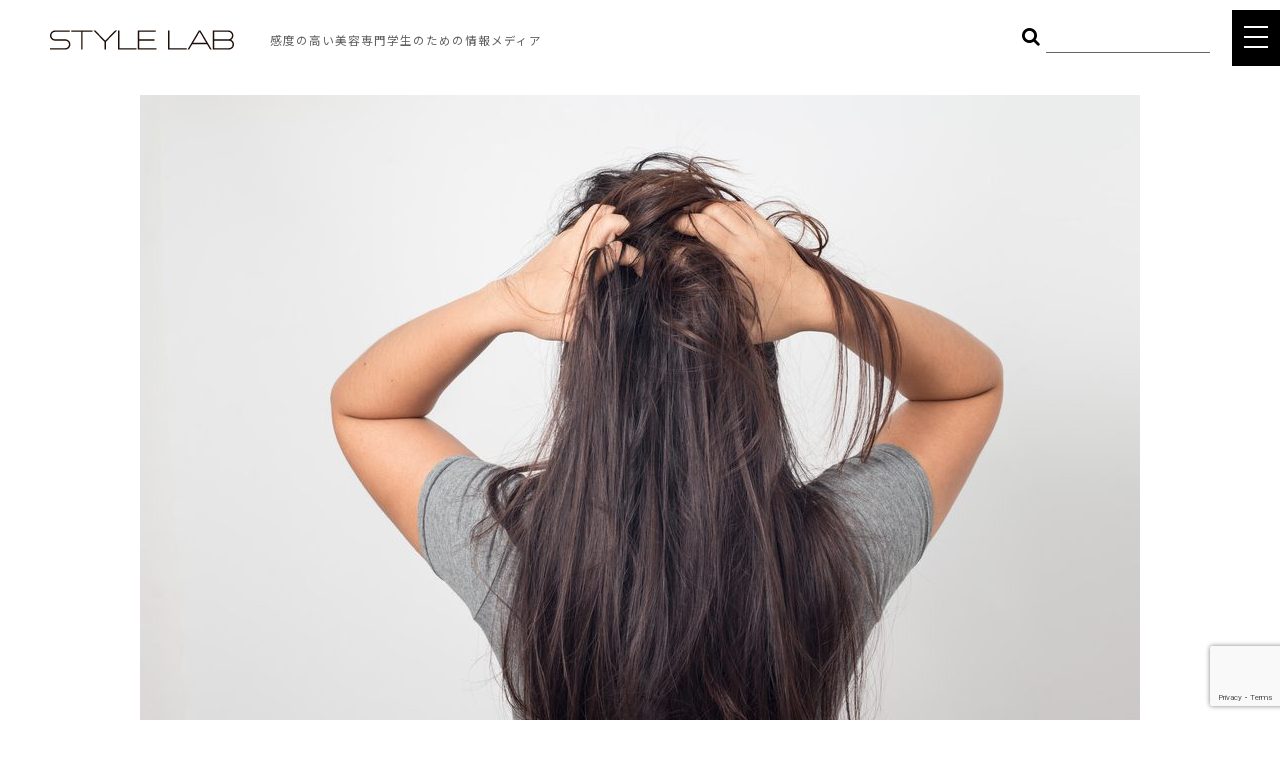

--- FILE ---
content_type: text/html; charset=UTF-8
request_url: https://style-lab.info/topics/8911/
body_size: 12959
content:
<!DOCTYPE html>
<html lang="ja">
<head>


<!-- Google Tag Manager -->
<!-- End Google Tag Manager -->


<meta http-equiv="X-UA-Compatible" content="IE=edge">
<meta charset="UTF-8">

<meta name="viewport" content="width=device-width, initial-scale=1, maximum-scale=1, user-scalable=0">

<link rel="apple-touch-icon" href="/wp-content/themes/style-lab/common/touch-icon.png" />
<link rel="shortcut icon" href="/wp-content/themes/style-lab/common/favicon.ico" />

<link rel="stylesheet" type="text/css" href="/wp-content/themes/style-lab/common/css/reset.css">
<link rel="stylesheet" type="text/css" href="/wp-content/themes/style-lab/common/css/import.css">
<link href="https://fonts.googleapis.com/earlyaccess/sawarabimincho.css" rel="stylesheet">
<link rel="stylesheet" type="text/css" href="/wp-content/themes/style-lab/common/js/drawer/drawer.css">






		<!-- All in One SEO 4.1.6.2 -->
		<title>毎日しっかり洗っているのにフケが出る！？どうすればいいの？ | style-lab</title>
		<meta name="description" content="毎日シャンプーをしているのにも関わらず、フケが出て困っているという方もいるかもしれません。そのような方は、毎日きちんとケアをしているつもりでも、やり方が間違っている可能性もあります。では、どうしたらキレイな状態を保てるの […]" />
		<meta name="robots" content="max-image-preview:large" />
		<meta name="keywords" content="フケ,シャンプー,乾燥" />
		<link rel="canonical" href="https://style-lab.info/topics/8911/" />
		<meta property="og:locale" content="ja_JP" />
		<meta property="og:site_name" content="「時代をリードする美容師のための情報メディア｜STYLE LAB" />
		<meta property="og:type" content="article" />
		<meta property="og:title" content="毎日しっかり洗っているのにフケが出る！？どうすればいいの？ | style-lab" />
		<meta property="og:description" content="毎日シャンプーをしているのにも関わらず、フケが出て困っているという方もいるかもしれません。そのような方は、毎日きちんとケアをしているつもりでも、やり方が間違っている可能性もあります。では、どうしたらキレイな状態を保てるの […]" />
		<meta property="og:url" content="https://style-lab.info/topics/8911/" />
		<meta property="fb:admins" content="100003803984175" />
		<meta property="og:image" content="https://style-lab.info/wp-content/uploads/2017/11/shutterstock_721492138.jpg" />
		<meta property="og:image:secure_url" content="https://style-lab.info/wp-content/uploads/2017/11/shutterstock_721492138.jpg" />
		<meta property="og:image:width" content="1000" />
		<meta property="og:image:height" content="667" />
		<meta property="article:published_time" content="2019-01-30T15:00:32+00:00" />
		<meta property="article:modified_time" content="2018-12-17T01:22:19+00:00" />
		<meta property="article:publisher" content="https://www.facebook.com/Style-Lab-1427922534187571/" />
		<meta name="twitter:card" content="summary" />
		<meta name="twitter:title" content="毎日しっかり洗っているのにフケが出る！？どうすればいいの？ | style-lab" />
		<meta name="twitter:description" content="毎日シャンプーをしているのにも関わらず、フケが出て困っているという方もいるかもしれません。そのような方は、毎日きちんとケアをしているつもりでも、やり方が間違っている可能性もあります。では、どうしたらキレイな状態を保てるの […]" />
		<meta name="twitter:image" content="https://style-lab.info/wp-content/uploads/2017/11/shutterstock_721492138.jpg" />
		<meta name="google" content="nositelinkssearchbox" />
		<script type="application/ld+json" class="aioseo-schema">
			{"@context":"https:\/\/schema.org","@graph":[{"@type":"WebSite","@id":"https:\/\/style-lab.info\/#website","url":"https:\/\/style-lab.info\/","name":"style-lab","description":"\u300c\u7f8e\u300d\u3092\u8ffd\u6c42\u3059\u308b\u30d7\u30ed\u30d5\u30a7\u30c3\u30b7\u30e7\u30ca\u30eb\u9054\u306b\u3088\u308b\u60c5\u5831\u767a\u4fe1\u30e1\u30c7\u30a3\u30a2","inLanguage":"ja","publisher":{"@id":"https:\/\/style-lab.info\/#organization"}},{"@type":"Organization","@id":"https:\/\/style-lab.info\/#organization","name":"style-lab","url":"https:\/\/style-lab.info\/","sameAs":["https:\/\/www.facebook.com\/Style-Lab-1427922534187571\/"]},{"@type":"BreadcrumbList","@id":"https:\/\/style-lab.info\/topics\/8911\/#breadcrumblist","itemListElement":[{"@type":"ListItem","@id":"https:\/\/style-lab.info\/#listItem","position":1,"item":{"@type":"WebPage","@id":"https:\/\/style-lab.info\/","name":"\u30db\u30fc\u30e0","description":"Instagram\u4e0a\u3067\u958b\u50ac\u3055\u308c\u308b\u300c\u5168\u56fd\u7f8e\u5bb9\u5c02\u9580\u5b66\u751f\u30d8\u30a2\u30e1\u30a4\u30af\u7dcf\u9078\u6319\u300d\u3092\u306f\u3058\u3081\u3001\u611f\u5ea6\u306e\u9ad8\u3044\u7f8e\u5bb9\u5c02\u9580\u5b66\u751f\u306b\u5411\u3051\u3066\u69d8\u3005\u306a\u30b3\u30f3\u30c6\u30f3\u30c4\u3092\u767a\u4fe1\u3059\u308b\u65b0\u3057\u3044\u60c5\u5831\u30e1\u30c7\u30a3\u30a2\u3002","url":"https:\/\/style-lab.info\/"}}]},{"@type":"Person","@id":"https:\/\/style-lab.info\/topics\/author\/style-lab\/#author","url":"https:\/\/style-lab.info\/topics\/author\/style-lab\/","name":"style-lab","image":{"@type":"ImageObject","@id":"https:\/\/style-lab.info\/topics\/8911\/#authorImage","url":"https:\/\/secure.gravatar.com\/avatar\/6c1046f76bcb31f8c8142a8431431093?s=96&d=mm&r=g","width":96,"height":96,"caption":"style-lab"}},{"@type":"WebPage","@id":"https:\/\/style-lab.info\/topics\/8911\/#webpage","url":"https:\/\/style-lab.info\/topics\/8911\/","name":"\u6bce\u65e5\u3057\u3063\u304b\u308a\u6d17\u3063\u3066\u3044\u308b\u306e\u306b\u30d5\u30b1\u304c\u51fa\u308b\uff01\uff1f\u3069\u3046\u3059\u308c\u3070\u3044\u3044\u306e\uff1f | style-lab","description":"\u6bce\u65e5\u30b7\u30e3\u30f3\u30d7\u30fc\u3092\u3057\u3066\u3044\u308b\u306e\u306b\u3082\u95a2\u308f\u3089\u305a\u3001\u30d5\u30b1\u304c\u51fa\u3066\u56f0\u3063\u3066\u3044\u308b\u3068\u3044\u3046\u65b9\u3082\u3044\u308b\u304b\u3082\u3057\u308c\u307e\u305b\u3093\u3002\u305d\u306e\u3088\u3046\u306a\u65b9\u306f\u3001\u6bce\u65e5\u304d\u3061\u3093\u3068\u30b1\u30a2\u3092\u3057\u3066\u3044\u308b\u3064\u3082\u308a\u3067\u3082\u3001\u3084\u308a\u65b9\u304c\u9593\u9055\u3063\u3066\u3044\u308b\u53ef\u80fd\u6027\u3082\u3042\u308a\u307e\u3059\u3002\u3067\u306f\u3001\u3069\u3046\u3057\u305f\u3089\u30ad\u30ec\u30a4\u306a\u72b6\u614b\u3092\u4fdd\u3066\u308b\u306e [\u2026]","inLanguage":"ja","isPartOf":{"@id":"https:\/\/style-lab.info\/#website"},"breadcrumb":{"@id":"https:\/\/style-lab.info\/topics\/8911\/#breadcrumblist"},"author":"https:\/\/style-lab.info\/topics\/author\/style-lab\/#author","creator":"https:\/\/style-lab.info\/topics\/author\/style-lab\/#author","image":{"@type":"ImageObject","@id":"https:\/\/style-lab.info\/#mainImage","url":"https:\/\/style-lab.info\/wp-content\/uploads\/2017\/11\/shutterstock_721492138.jpg","width":1000,"height":667},"primaryImageOfPage":{"@id":"https:\/\/style-lab.info\/topics\/8911\/#mainImage"},"datePublished":"2019-01-30T15:00:32+09:00","dateModified":"2018-12-17T01:22:19+09:00"},{"@type":"Article","@id":"https:\/\/style-lab.info\/topics\/8911\/#article","name":"\u6bce\u65e5\u3057\u3063\u304b\u308a\u6d17\u3063\u3066\u3044\u308b\u306e\u306b\u30d5\u30b1\u304c\u51fa\u308b\uff01\uff1f\u3069\u3046\u3059\u308c\u3070\u3044\u3044\u306e\uff1f | style-lab","description":"\u6bce\u65e5\u30b7\u30e3\u30f3\u30d7\u30fc\u3092\u3057\u3066\u3044\u308b\u306e\u306b\u3082\u95a2\u308f\u3089\u305a\u3001\u30d5\u30b1\u304c\u51fa\u3066\u56f0\u3063\u3066\u3044\u308b\u3068\u3044\u3046\u65b9\u3082\u3044\u308b\u304b\u3082\u3057\u308c\u307e\u305b\u3093\u3002\u305d\u306e\u3088\u3046\u306a\u65b9\u306f\u3001\u6bce\u65e5\u304d\u3061\u3093\u3068\u30b1\u30a2\u3092\u3057\u3066\u3044\u308b\u3064\u3082\u308a\u3067\u3082\u3001\u3084\u308a\u65b9\u304c\u9593\u9055\u3063\u3066\u3044\u308b\u53ef\u80fd\u6027\u3082\u3042\u308a\u307e\u3059\u3002\u3067\u306f\u3001\u3069\u3046\u3057\u305f\u3089\u30ad\u30ec\u30a4\u306a\u72b6\u614b\u3092\u4fdd\u3066\u308b\u306e [\u2026]","inLanguage":"ja","headline":"\u6bce\u65e5\u3057\u3063\u304b\u308a\u6d17\u3063\u3066\u3044\u308b\u306e\u306b\u30d5\u30b1\u304c\u51fa\u308b\uff01\uff1f\u3069\u3046\u3059\u308c\u3070\u3044\u3044\u306e\uff1f","author":{"@id":"https:\/\/style-lab.info\/topics\/author\/style-lab\/#author"},"publisher":{"@id":"https:\/\/style-lab.info\/#organization"},"datePublished":"2019-01-30T15:00:32+09:00","dateModified":"2018-12-17T01:22:19+09:00","articleSection":"Hair, STYLE LAB \u7de8\u96c6\u90e8","mainEntityOfPage":{"@id":"https:\/\/style-lab.info\/topics\/8911\/#webpage"},"isPartOf":{"@id":"https:\/\/style-lab.info\/topics\/8911\/#webpage"},"image":{"@type":"ImageObject","@id":"https:\/\/style-lab.info\/#articleImage","url":"https:\/\/style-lab.info\/wp-content\/uploads\/2017\/11\/shutterstock_721492138.jpg","width":1000,"height":667}}]}
		</script>
		<script type="text/javascript" >
			window.ga=window.ga||function(){(ga.q=ga.q||[]).push(arguments)};ga.l=+new Date;
			ga('create', "UA-72006885-1", 'auto');
			ga('send', 'pageview');
		</script>
		<script async src="https://www.google-analytics.com/analytics.js"></script>
		<!-- All in One SEO -->

<link rel='dns-prefetch' href='//secure.gravatar.com' />
<link rel='dns-prefetch' href='//www.google.com' />
<link rel='dns-prefetch' href='//s.w.org' />
<link rel='dns-prefetch' href='//v0.wordpress.com' />
<link rel="alternate" type="application/rss+xml" title="style-lab &raquo; 毎日しっかり洗っているのにフケが出る！？どうすればいいの？ のコメントのフィード" href="https://style-lab.info/topics/8911/feed/" />
<script type="text/javascript">
window._wpemojiSettings = {"baseUrl":"https:\/\/s.w.org\/images\/core\/emoji\/13.1.0\/72x72\/","ext":".png","svgUrl":"https:\/\/s.w.org\/images\/core\/emoji\/13.1.0\/svg\/","svgExt":".svg","source":{"concatemoji":"https:\/\/style-lab.info\/wp-includes\/js\/wp-emoji-release.min.js?ver=5.9.12"}};
/*! This file is auto-generated */
!function(e,a,t){var n,r,o,i=a.createElement("canvas"),p=i.getContext&&i.getContext("2d");function s(e,t){var a=String.fromCharCode;p.clearRect(0,0,i.width,i.height),p.fillText(a.apply(this,e),0,0);e=i.toDataURL();return p.clearRect(0,0,i.width,i.height),p.fillText(a.apply(this,t),0,0),e===i.toDataURL()}function c(e){var t=a.createElement("script");t.src=e,t.defer=t.type="text/javascript",a.getElementsByTagName("head")[0].appendChild(t)}for(o=Array("flag","emoji"),t.supports={everything:!0,everythingExceptFlag:!0},r=0;r<o.length;r++)t.supports[o[r]]=function(e){if(!p||!p.fillText)return!1;switch(p.textBaseline="top",p.font="600 32px Arial",e){case"flag":return s([127987,65039,8205,9895,65039],[127987,65039,8203,9895,65039])?!1:!s([55356,56826,55356,56819],[55356,56826,8203,55356,56819])&&!s([55356,57332,56128,56423,56128,56418,56128,56421,56128,56430,56128,56423,56128,56447],[55356,57332,8203,56128,56423,8203,56128,56418,8203,56128,56421,8203,56128,56430,8203,56128,56423,8203,56128,56447]);case"emoji":return!s([10084,65039,8205,55357,56613],[10084,65039,8203,55357,56613])}return!1}(o[r]),t.supports.everything=t.supports.everything&&t.supports[o[r]],"flag"!==o[r]&&(t.supports.everythingExceptFlag=t.supports.everythingExceptFlag&&t.supports[o[r]]);t.supports.everythingExceptFlag=t.supports.everythingExceptFlag&&!t.supports.flag,t.DOMReady=!1,t.readyCallback=function(){t.DOMReady=!0},t.supports.everything||(n=function(){t.readyCallback()},a.addEventListener?(a.addEventListener("DOMContentLoaded",n,!1),e.addEventListener("load",n,!1)):(e.attachEvent("onload",n),a.attachEvent("onreadystatechange",function(){"complete"===a.readyState&&t.readyCallback()})),(n=t.source||{}).concatemoji?c(n.concatemoji):n.wpemoji&&n.twemoji&&(c(n.twemoji),c(n.wpemoji)))}(window,document,window._wpemojiSettings);
</script>
<style type="text/css">
img.wp-smiley,
img.emoji {
	display: inline !important;
	border: none !important;
	box-shadow: none !important;
	height: 1em !important;
	width: 1em !important;
	margin: 0 0.07em !important;
	vertical-align: -0.1em !important;
	background: none !important;
	padding: 0 !important;
}
</style>
	<link rel='stylesheet' id='wp-block-library-css'  href='https://style-lab.info/wp-includes/css/dist/block-library/style.min.css?ver=5.9.12' type='text/css' media='all' />
<style id='wp-block-library-inline-css' type='text/css'>
.has-text-align-justify{text-align:justify;}
</style>
<link rel='stylesheet' id='mediaelement-css'  href='https://style-lab.info/wp-includes/js/mediaelement/mediaelementplayer-legacy.min.css?ver=4.2.16' type='text/css' media='all' />
<link rel='stylesheet' id='wp-mediaelement-css'  href='https://style-lab.info/wp-includes/js/mediaelement/wp-mediaelement.min.css?ver=5.9.12' type='text/css' media='all' />
<style id='global-styles-inline-css' type='text/css'>
body{--wp--preset--color--black: #000000;--wp--preset--color--cyan-bluish-gray: #abb8c3;--wp--preset--color--white: #ffffff;--wp--preset--color--pale-pink: #f78da7;--wp--preset--color--vivid-red: #cf2e2e;--wp--preset--color--luminous-vivid-orange: #ff6900;--wp--preset--color--luminous-vivid-amber: #fcb900;--wp--preset--color--light-green-cyan: #7bdcb5;--wp--preset--color--vivid-green-cyan: #00d084;--wp--preset--color--pale-cyan-blue: #8ed1fc;--wp--preset--color--vivid-cyan-blue: #0693e3;--wp--preset--color--vivid-purple: #9b51e0;--wp--preset--gradient--vivid-cyan-blue-to-vivid-purple: linear-gradient(135deg,rgba(6,147,227,1) 0%,rgb(155,81,224) 100%);--wp--preset--gradient--light-green-cyan-to-vivid-green-cyan: linear-gradient(135deg,rgb(122,220,180) 0%,rgb(0,208,130) 100%);--wp--preset--gradient--luminous-vivid-amber-to-luminous-vivid-orange: linear-gradient(135deg,rgba(252,185,0,1) 0%,rgba(255,105,0,1) 100%);--wp--preset--gradient--luminous-vivid-orange-to-vivid-red: linear-gradient(135deg,rgba(255,105,0,1) 0%,rgb(207,46,46) 100%);--wp--preset--gradient--very-light-gray-to-cyan-bluish-gray: linear-gradient(135deg,rgb(238,238,238) 0%,rgb(169,184,195) 100%);--wp--preset--gradient--cool-to-warm-spectrum: linear-gradient(135deg,rgb(74,234,220) 0%,rgb(151,120,209) 20%,rgb(207,42,186) 40%,rgb(238,44,130) 60%,rgb(251,105,98) 80%,rgb(254,248,76) 100%);--wp--preset--gradient--blush-light-purple: linear-gradient(135deg,rgb(255,206,236) 0%,rgb(152,150,240) 100%);--wp--preset--gradient--blush-bordeaux: linear-gradient(135deg,rgb(254,205,165) 0%,rgb(254,45,45) 50%,rgb(107,0,62) 100%);--wp--preset--gradient--luminous-dusk: linear-gradient(135deg,rgb(255,203,112) 0%,rgb(199,81,192) 50%,rgb(65,88,208) 100%);--wp--preset--gradient--pale-ocean: linear-gradient(135deg,rgb(255,245,203) 0%,rgb(182,227,212) 50%,rgb(51,167,181) 100%);--wp--preset--gradient--electric-grass: linear-gradient(135deg,rgb(202,248,128) 0%,rgb(113,206,126) 100%);--wp--preset--gradient--midnight: linear-gradient(135deg,rgb(2,3,129) 0%,rgb(40,116,252) 100%);--wp--preset--duotone--dark-grayscale: url('#wp-duotone-dark-grayscale');--wp--preset--duotone--grayscale: url('#wp-duotone-grayscale');--wp--preset--duotone--purple-yellow: url('#wp-duotone-purple-yellow');--wp--preset--duotone--blue-red: url('#wp-duotone-blue-red');--wp--preset--duotone--midnight: url('#wp-duotone-midnight');--wp--preset--duotone--magenta-yellow: url('#wp-duotone-magenta-yellow');--wp--preset--duotone--purple-green: url('#wp-duotone-purple-green');--wp--preset--duotone--blue-orange: url('#wp-duotone-blue-orange');--wp--preset--font-size--small: 13px;--wp--preset--font-size--medium: 20px;--wp--preset--font-size--large: 36px;--wp--preset--font-size--x-large: 42px;}.has-black-color{color: var(--wp--preset--color--black) !important;}.has-cyan-bluish-gray-color{color: var(--wp--preset--color--cyan-bluish-gray) !important;}.has-white-color{color: var(--wp--preset--color--white) !important;}.has-pale-pink-color{color: var(--wp--preset--color--pale-pink) !important;}.has-vivid-red-color{color: var(--wp--preset--color--vivid-red) !important;}.has-luminous-vivid-orange-color{color: var(--wp--preset--color--luminous-vivid-orange) !important;}.has-luminous-vivid-amber-color{color: var(--wp--preset--color--luminous-vivid-amber) !important;}.has-light-green-cyan-color{color: var(--wp--preset--color--light-green-cyan) !important;}.has-vivid-green-cyan-color{color: var(--wp--preset--color--vivid-green-cyan) !important;}.has-pale-cyan-blue-color{color: var(--wp--preset--color--pale-cyan-blue) !important;}.has-vivid-cyan-blue-color{color: var(--wp--preset--color--vivid-cyan-blue) !important;}.has-vivid-purple-color{color: var(--wp--preset--color--vivid-purple) !important;}.has-black-background-color{background-color: var(--wp--preset--color--black) !important;}.has-cyan-bluish-gray-background-color{background-color: var(--wp--preset--color--cyan-bluish-gray) !important;}.has-white-background-color{background-color: var(--wp--preset--color--white) !important;}.has-pale-pink-background-color{background-color: var(--wp--preset--color--pale-pink) !important;}.has-vivid-red-background-color{background-color: var(--wp--preset--color--vivid-red) !important;}.has-luminous-vivid-orange-background-color{background-color: var(--wp--preset--color--luminous-vivid-orange) !important;}.has-luminous-vivid-amber-background-color{background-color: var(--wp--preset--color--luminous-vivid-amber) !important;}.has-light-green-cyan-background-color{background-color: var(--wp--preset--color--light-green-cyan) !important;}.has-vivid-green-cyan-background-color{background-color: var(--wp--preset--color--vivid-green-cyan) !important;}.has-pale-cyan-blue-background-color{background-color: var(--wp--preset--color--pale-cyan-blue) !important;}.has-vivid-cyan-blue-background-color{background-color: var(--wp--preset--color--vivid-cyan-blue) !important;}.has-vivid-purple-background-color{background-color: var(--wp--preset--color--vivid-purple) !important;}.has-black-border-color{border-color: var(--wp--preset--color--black) !important;}.has-cyan-bluish-gray-border-color{border-color: var(--wp--preset--color--cyan-bluish-gray) !important;}.has-white-border-color{border-color: var(--wp--preset--color--white) !important;}.has-pale-pink-border-color{border-color: var(--wp--preset--color--pale-pink) !important;}.has-vivid-red-border-color{border-color: var(--wp--preset--color--vivid-red) !important;}.has-luminous-vivid-orange-border-color{border-color: var(--wp--preset--color--luminous-vivid-orange) !important;}.has-luminous-vivid-amber-border-color{border-color: var(--wp--preset--color--luminous-vivid-amber) !important;}.has-light-green-cyan-border-color{border-color: var(--wp--preset--color--light-green-cyan) !important;}.has-vivid-green-cyan-border-color{border-color: var(--wp--preset--color--vivid-green-cyan) !important;}.has-pale-cyan-blue-border-color{border-color: var(--wp--preset--color--pale-cyan-blue) !important;}.has-vivid-cyan-blue-border-color{border-color: var(--wp--preset--color--vivid-cyan-blue) !important;}.has-vivid-purple-border-color{border-color: var(--wp--preset--color--vivid-purple) !important;}.has-vivid-cyan-blue-to-vivid-purple-gradient-background{background: var(--wp--preset--gradient--vivid-cyan-blue-to-vivid-purple) !important;}.has-light-green-cyan-to-vivid-green-cyan-gradient-background{background: var(--wp--preset--gradient--light-green-cyan-to-vivid-green-cyan) !important;}.has-luminous-vivid-amber-to-luminous-vivid-orange-gradient-background{background: var(--wp--preset--gradient--luminous-vivid-amber-to-luminous-vivid-orange) !important;}.has-luminous-vivid-orange-to-vivid-red-gradient-background{background: var(--wp--preset--gradient--luminous-vivid-orange-to-vivid-red) !important;}.has-very-light-gray-to-cyan-bluish-gray-gradient-background{background: var(--wp--preset--gradient--very-light-gray-to-cyan-bluish-gray) !important;}.has-cool-to-warm-spectrum-gradient-background{background: var(--wp--preset--gradient--cool-to-warm-spectrum) !important;}.has-blush-light-purple-gradient-background{background: var(--wp--preset--gradient--blush-light-purple) !important;}.has-blush-bordeaux-gradient-background{background: var(--wp--preset--gradient--blush-bordeaux) !important;}.has-luminous-dusk-gradient-background{background: var(--wp--preset--gradient--luminous-dusk) !important;}.has-pale-ocean-gradient-background{background: var(--wp--preset--gradient--pale-ocean) !important;}.has-electric-grass-gradient-background{background: var(--wp--preset--gradient--electric-grass) !important;}.has-midnight-gradient-background{background: var(--wp--preset--gradient--midnight) !important;}.has-small-font-size{font-size: var(--wp--preset--font-size--small) !important;}.has-medium-font-size{font-size: var(--wp--preset--font-size--medium) !important;}.has-large-font-size{font-size: var(--wp--preset--font-size--large) !important;}.has-x-large-font-size{font-size: var(--wp--preset--font-size--x-large) !important;}
</style>
<link rel='stylesheet' id='contact-form-7-css'  href='https://style-lab.info/wp-content/plugins/contact-form-7/includes/css/styles.css?ver=5.5.4' type='text/css' media='all' />
<link rel='stylesheet' id='jetpack_css-css'  href='https://style-lab.info/wp-content/plugins/jetpack/css/jetpack.css?ver=10.6.2' type='text/css' media='all' />
<link rel="https://api.w.org/" href="https://style-lab.info/wp-json/" /><link rel="alternate" type="application/json" href="https://style-lab.info/wp-json/wp/v2/posts/8911" /><link rel="EditURI" type="application/rsd+xml" title="RSD" href="https://style-lab.info/xmlrpc.php?rsd" />
<link rel="wlwmanifest" type="application/wlwmanifest+xml" href="https://style-lab.info/wp-includes/wlwmanifest.xml" /> 
<meta name="generator" content="WordPress 5.9.12" />
<link rel='shortlink' href='https://wp.me/p7pMih-2jJ' />
<link rel="alternate" type="application/json+oembed" href="https://style-lab.info/wp-json/oembed/1.0/embed?url=https%3A%2F%2Fstyle-lab.info%2Ftopics%2F8911%2F" />
<link rel="alternate" type="text/xml+oembed" href="https://style-lab.info/wp-json/oembed/1.0/embed?url=https%3A%2F%2Fstyle-lab.info%2Ftopics%2F8911%2F&#038;format=xml" />
<style type='text/css'>img#wpstats{display:none}</style>
	

</head>

<body class="drawer drawer--top single">



<!-- Google Tag Manager (noscript) -->

<!-- End Google Tag Manager (noscript) -->








<header class="x2">
<h1>感度の高い美容専門学生のための情報メディア</h1>
<h2><a href="/" id="logo">STYLE LAB</a></h2>

<ul class="snsIcon">
<!--
<li><a href="https://www.facebook.com/Style-Lab-1427922534187571/" target="_blank" rel="nofollow"><i class="fa fa-facebook" aria-hidden="true"></i></a></li>
<li><a href="https://twitter.com/style_lab_info" target="_blank" rel="nofollow"><i class="fa fa-twitter" aria-hidden="true"></i></a></li>
-->
<li><a href="https://www.instagram.com/stylelab_official/" target="_blank" rel="nofollow"><i class="fa fa-instagram" aria-hidden="true"></i></a></li>
<li><a href="https://www.youtube.com/channel/UC4hF4JNdkB1plX__7dBaB3A" target="_blank" rel="nofollow"><i class="fa fa-youtube-play" aria-hidden="true"></i>
</a></li>
</ul>

<form id="searchWord" method="get" action="/?">
<input name="mode" value="search" type="hidden">
<button type="submit" class="bt_search"><i class="fa fa-search" aria-hidden="true"></i></button><input type="text" name="s" value="">
</form><!-- /#freeWord -->

</header>



<button type="button" class="drawer-toggle drawer-hamburger">
<span class="sr-only">toggle navigation</span>
<span class="drawer-hamburger-icon"></span>
</button>

<nav class="drawer-nav" role="navigation">
<div id="gNavi">
<h3 id="naviLogo" class="pc"><a href="/">STYLE LAB</a></h3>
<ul class="drawer-menu clearfix">
<li><a href="/sousenkyo/">ヘアメイク総選挙</a></li>
<li><a href="/interview/">INTERVIEW</a></li>
<!--
<li><a href="/talk/">TOKYO JUNCTION</a></li>
-->
<li class="drawer-dropdown"><a class="drawer-menu-item" data-target="#" href="#" data-toggle="dropdown" role="button" aria-expanded="false">TOPICS<span class="drawer-caret"></span></a>
<ul class="drawer-dropdown-menu">
<li><a href="/topics/">ALL</a></li>
<li><a href="/category/hair/">HAIR</a></li>
<li><a href="/category/cosme/">COSME</a></li>
<li><a href="/category/food/">FOOD</a></li>
<li><a href="/category/body/">BODY</a></li>
<li><a href="/category/other/">OTHER</a></li>
<!-- li><a href="/special/">Feature</a></li -->
<!-- li><a href="/teacher/">Teacher</a></li -->
</ul>
</li>
<li><a href="https://www.youtube.com/channel/UC4hF4JNdkB1plX__7dBaB3A" target="_blank">STYLE LAB CHANNEL</a></li>
</ul>


<div class="cLink">
<a href="/company/">COMPANY</a>｜<a href="/policy/">POLICY</a>
</div><!-- /.cLink -->

<ul class="snsIcon">
<li><a href="/contact/"><i class="fa fa-envelope-o" aria-hidden="true"></i></a></li>
<!--
<li><a href="https://www.facebook.com/Style-Lab-1427922534187571/" target="_blank" rel="nofollow"><i class="fa fa-facebook" aria-hidden="true"></i></a></li>
<li><a href="https://twitter.com/style_lab_info" target="_blank" rel="nofollow"><i class="fa fa-twitter" aria-hidden="true"></i></a></li>
-->
<li><a href="https://www.instagram.com/stylelab_official/" target="_blank" rel="nofollow"><i class="fa fa-instagram" aria-hidden="true"></i></a></li>
<li><a href="https://www.youtube.com/channel/UC4hF4JNdkB1plX__7dBaB3A" target="_blank" rel="nofollow"><i class="fa fa-youtube-play" aria-hidden="true"></a></i>
</ul>

</div><!-- /#gNavi -->
</nav>





<main id="main">






<div class="container">
<div class="contents">


<article class="entry">

<div class="eyecatch">
<img width="1000" height="625" src="https://style-lab.info/wp-content/uploads/2017/11/shutterstock_721492138-1000x625.jpg" class="attachment-list-single size-list-single wp-post-image" alt="" data-attachment-id="12975" data-permalink="https://style-lab.info/topics/8911/shutterstock_721492138/" data-orig-file="https://style-lab.info/wp-content/uploads/2017/11/shutterstock_721492138.jpg" data-orig-size="1000,667" data-comments-opened="1" data-image-meta="{&quot;aperture&quot;:&quot;0&quot;,&quot;credit&quot;:&quot;&quot;,&quot;camera&quot;:&quot;&quot;,&quot;caption&quot;:&quot;&quot;,&quot;created_timestamp&quot;:&quot;0&quot;,&quot;copyright&quot;:&quot;&quot;,&quot;focal_length&quot;:&quot;0&quot;,&quot;iso&quot;:&quot;0&quot;,&quot;shutter_speed&quot;:&quot;0&quot;,&quot;title&quot;:&quot;&quot;,&quot;orientation&quot;:&quot;1&quot;}" data-image-title="shutterstock_721492138" data-image-description="" data-image-caption="" data-medium-file="https://style-lab.info/wp-content/uploads/2017/11/shutterstock_721492138-500x334.jpg" data-large-file="https://style-lab.info/wp-content/uploads/2017/11/shutterstock_721492138.jpg" /></div><!-- .eyecatch -->

<div class="date">
<time datetime="2019-01-31">2019.01.31</time><span class="tag">Hair</span>
</div><!-- .date -->

<h2>毎日しっかり洗っているのにフケが出る！？どうすればいいの？</h2>

<div class="author">

STYLE LAB 編集部
</div><!-- .author -->




<aside>


<p>毎日シャンプーをしているのにも関わらず、フケが出て困っているという方もいるかもしれません。そのような方は、毎日きちんとケアをしているつもりでも、やり方が間違っている可能性もあります。では、どうしたらキレイな状態を保てるのでしょうか。</p>
<h3>なぜフケが出るのか考えることも大切</h3>
<p><img data-attachment-id="11580" data-permalink="https://style-lab.info/topics/7891/shutterstock_585551513-2/" data-orig-file="https://style-lab.info/wp-content/uploads/2017/07/shutterstock_585551513.jpg" data-orig-size="1000,667" data-comments-opened="1" data-image-meta="{&quot;aperture&quot;:&quot;0&quot;,&quot;credit&quot;:&quot;&quot;,&quot;camera&quot;:&quot;&quot;,&quot;caption&quot;:&quot;&quot;,&quot;created_timestamp&quot;:&quot;0&quot;,&quot;copyright&quot;:&quot;&quot;,&quot;focal_length&quot;:&quot;0&quot;,&quot;iso&quot;:&quot;0&quot;,&quot;shutter_speed&quot;:&quot;0&quot;,&quot;title&quot;:&quot;&quot;,&quot;orientation&quot;:&quot;1&quot;}" data-image-title="shutterstock_585551513" data-image-description="" data-image-caption="" data-medium-file="https://style-lab.info/wp-content/uploads/2017/07/shutterstock_585551513-500x334.jpg" data-large-file="https://style-lab.info/wp-content/uploads/2017/07/shutterstock_585551513.jpg" loading="lazy" class="aligncenter size-full wp-image-11580" src="http://style-lab.info/wp-content/uploads/2017/07/shutterstock_585551513.jpg" alt="" width="1000" height="667" srcset="https://style-lab.info/wp-content/uploads/2017/07/shutterstock_585551513.jpg 1000w, https://style-lab.info/wp-content/uploads/2017/07/shutterstock_585551513-500x334.jpg 500w, https://style-lab.info/wp-content/uploads/2017/07/shutterstock_585551513-768x512.jpg 768w" sizes="(max-width: 1000px) 100vw, 1000px" /></p>
<p>毎日シャンプーをしているのにも関わらず、フケが出て困っているという方もいるかもしれません。そのような場合、自分の洗い方が悪くて、より丁寧に洗っているという方もいるでしょう。ですが丁寧に洗ったとしても、問題が解決するとは限りません。その理由は、なぜフケが出るのかという原因に関係しています。原因は、大きく分けて乾燥によるものと皮脂が出ているという2つに分けられます。対処方法は、原因によって異なるので注意が必要です。</p>
<h3>乾燥が原因のケースもあるので注意しよう</h3>
<p><img data-attachment-id="12277" data-permalink="https://style-lab.info/topics/8714/shutterstock_429630487-8/" data-orig-file="https://style-lab.info/wp-content/uploads/2017/10/shutterstock_429630487.jpg" data-orig-size="1000,667" data-comments-opened="1" data-image-meta="{&quot;aperture&quot;:&quot;0&quot;,&quot;credit&quot;:&quot;&quot;,&quot;camera&quot;:&quot;&quot;,&quot;caption&quot;:&quot;&quot;,&quot;created_timestamp&quot;:&quot;0&quot;,&quot;copyright&quot;:&quot;&quot;,&quot;focal_length&quot;:&quot;0&quot;,&quot;iso&quot;:&quot;0&quot;,&quot;shutter_speed&quot;:&quot;0&quot;,&quot;title&quot;:&quot;&quot;,&quot;orientation&quot;:&quot;1&quot;}" data-image-title="shutterstock_429630487" data-image-description="" data-image-caption="" data-medium-file="https://style-lab.info/wp-content/uploads/2017/10/shutterstock_429630487-500x334.jpg" data-large-file="https://style-lab.info/wp-content/uploads/2017/10/shutterstock_429630487.jpg" loading="lazy" class="aligncenter size-full wp-image-12277" src="http://style-lab.info/wp-content/uploads/2017/10/shutterstock_429630487.jpg" alt="" width="1000" height="667" srcset="https://style-lab.info/wp-content/uploads/2017/10/shutterstock_429630487.jpg 1000w, https://style-lab.info/wp-content/uploads/2017/10/shutterstock_429630487-500x334.jpg 500w, https://style-lab.info/wp-content/uploads/2017/10/shutterstock_429630487-768x512.jpg 768w" sizes="(max-width: 1000px) 100vw, 1000px" /></p>
<p>フケは頭皮が乾燥してしまったことが原因で出るケースも見られます。頭皮になぜ水分がなくなるのかというと、髪を洗う頻度が多いからです。清潔にしたいと思って、毎日シャンプーをしているという方もいるでしょう。ですが頭皮が水分を保持できるようにするために、毎日ではなく洗う頻度を2日や3日に1回にしてみるのも1つの手です。またシャンプーの洗浄力が強い可能性もあるので、使っているものを変えるという対処法もあります。</p>
<h3>皮脂が原因の場合の対処法とは？</h3>
<p><img data-attachment-id="12935" data-permalink="https://style-lab.info/topics/8902/shutterstock_530948146-2/" data-orig-file="https://style-lab.info/wp-content/uploads/2017/11/shutterstock_530948146.jpg" data-orig-size="1000,667" data-comments-opened="1" data-image-meta="{&quot;aperture&quot;:&quot;0&quot;,&quot;credit&quot;:&quot;&quot;,&quot;camera&quot;:&quot;&quot;,&quot;caption&quot;:&quot;&quot;,&quot;created_timestamp&quot;:&quot;0&quot;,&quot;copyright&quot;:&quot;&quot;,&quot;focal_length&quot;:&quot;0&quot;,&quot;iso&quot;:&quot;0&quot;,&quot;shutter_speed&quot;:&quot;0&quot;,&quot;title&quot;:&quot;&quot;,&quot;orientation&quot;:&quot;1&quot;}" data-image-title="shutterstock_530948146" data-image-description="" data-image-caption="" data-medium-file="https://style-lab.info/wp-content/uploads/2017/11/shutterstock_530948146-500x334.jpg" data-large-file="https://style-lab.info/wp-content/uploads/2017/11/shutterstock_530948146.jpg" loading="lazy" class="aligncenter size-full wp-image-12935" src="http://style-lab.info/wp-content/uploads/2017/11/shutterstock_530948146.jpg" alt="" width="1000" height="667" srcset="https://style-lab.info/wp-content/uploads/2017/11/shutterstock_530948146.jpg 1000w, https://style-lab.info/wp-content/uploads/2017/11/shutterstock_530948146-500x334.jpg 500w, https://style-lab.info/wp-content/uploads/2017/11/shutterstock_530948146-768x512.jpg 768w" sizes="(max-width: 1000px) 100vw, 1000px" /></p>
<p>頭皮の乾燥が原因ではなく、マラセチアという菌が原因で皮脂が多くなってフケが出るケースも見られます。このようなケースの場合、マラセチアという菌がいなくなれば、症状は改善されます。症状を改善するために、フケ対処用のシャンプーを利用するのも1つの手です。マラセチア菌を抑制する成分が入っているため、症状の改善につながります。ただし使う商品ごとに相性があるため、自分に合った商品を選ぶことが大切です。</p>

</aside>

</article><!-- /.entry -->

<dl id="shareBtn">
<dt>この記事をシェア</dt>
<dd><a href="http://www.facebook.com/sharer.php?u=https://style-lab.info/topics/8911/" target="_blank"><i class="fa fa-facebook-square" aria-hidden="true"></i></a></dd>
<dd><a href="https://twitter.com/share?url=https://style-lab.info/topics/8911/" target="_blank"><i class="fa fa-twitter-square" aria-hidden="true"></i></a></dd>
</dl><!-- /#shareBtn -->



</div><!-- /.contents -->
</div><!-- /.container -->

<div class="container" id="authorArea">


<!--
<section id="authorBox" class="clearfix">




<dl class="x1"><dt>STYLE LAB 編集部<dt><dd><p>STYLE LAB 編集部が、厳選された美容にまつわる様々な情報を紹介します</p>
<dd></dl><div class="otherLink"><a href="https://style-lab.info/?txactors=style-lab-%e7%b7%a8%e9%9b%86%e9%83%a8">この筆者の他の記事を見る</a></div>



</section> /#authorBox -->

</div><!-- /.container -->


<div class="container">
<div class="contents">


<h4 class="relation">関連記事</h4>

<section id="articleList" class="clearfix">

None Found
<!-- Similar Posts took 3.581 ms -->

</section><!-- /#articleList -->

</div><!-- /.contents -->
</div><!-- /.container -->

</main>


<footer>


<section id="footer">

<h2 id="footLogo"><a href="/">STYLE LAB</a></h2>

<div class="clearfix">

<nav class="footNavi">
<h3>CATEGORY</h3>
<ul class="clearfix">
<li><a href="/category/hair/">HAIR</a></li>
<li><a href="/category/cosme/">COSME</a></li>
<li><a href="/category/food/">FOOD</a></li>
<li><a href="/category/body/">BODY</a></li>
<li><a href="/category/other/">OTHER</a></li>
<!-- li><a href="/special/">Feature</a></li -->
<!-- li><a href="/teacher/">Teacher</a></li -->
</ul>
</nav><!-- /.footNavi -->

<nav class="footNavi">
<h3>MENU</h3>
<ul class="clearfix">
<li><a href="/sousenkyo/">ヘアメイク総選挙</a></li>
<li><a href="/interview/">INTERVIEW</a></li>
<!--
<li><a href="/talk/">TOKYO JUNCTION</a></li>
-->
<li><a href="https://www.youtube.com/channel/UC4hF4JNdkB1plX__7dBaB3A" target="_blank">STYLE LAB CHANNEL</a></li>
<li><a href="https://www.ohkushi.co.jp/recruit/" target="_blank">CAREER</a></li>
<li><a href="/company/">COMPANY</a></li>
<li><a href="/policy/">POLICY</a></li>
<li class="snsIcon">
<ul>

<li><a href="/contact/"><i class="fa fa-envelope-o" aria-hidden="true"></i></a></li>
<!--
<li><a href="https://www.facebook.com/Style-Lab-1427922534187571/" target="_blank" rel="nofollow"><i class="fa fa-facebook" aria-hidden="true"></i></a></li>
<li><a href="https://twitter.com/style_lab_info" target="_blank" rel="nofollow"><i class="fa fa-twitter" aria-hidden="true"></i></a></li>
-->
<li><a href="https://www.instagram.com/stylelab_official/" target="_blank" rel="nofollow"><i class="fa fa-instagram" aria-hidden="true"></i></a></li>
<li><a href="https://www.youtube.com/channel/UC4hF4JNdkB1plX__7dBaB3A" target="_blank" rel="nofollow"><i class="fa fa-youtube-play" aria-hidden="true"></i>
</ul>
</li>
</ul>
</nav><!-- /.footNavi -->


</div><!-- /.clearfix -->
<div id="copyRight">&copy; style lab. All Rights Reserved.</div>
</section><!-- /#footer -->





<div id="pageTop"><a href="JavaScript:scrollTo(0,0)" onClick="slowdownScroll();return false;"><img src="/wp-content/themes/style-lab/common/images/pagetop.png" alt="PAGE TOP" /></a></div>

<script src="/wp-content/themes/style-lab/common/js/jquery-1.11.3.min.js"></script>
<script src="/wp-content/themes/style-lab/common/js/jquery.easing.1.3.js"></script>
<script src="/wp-content/themes/style-lab/common/js/jquery.rollover.js"></script>
<script src="/wp-content/themes/style-lab/common/js/heightLine.js"></script>
<script src="/wp-content/themes/style-lab/common/js/scroll.js"></script>
<script src="/wp-content/themes/style-lab/common/js/jquery.transit.min.js"></script>
<!-- jquery.response.js -->
<script type="text/javascript" src="/wp-content/themes/style-lab/common/js/response.js"></script>

<script type="text/javascript" src="/wp-content/themes/style-lab/common/js/ofi.min.js"></script>
<script>
  objectFitImages();
</script>


<script src="/wp-content/themes/style-lab/common/js/drawer/iscroll.min.js"></script>
<script src="/wp-content/themes/style-lab/common/js/drawer/bootstrap.min.js"></script>
<script src="/wp-content/themes/style-lab/common/js/drawer/drawer.min.js" charset="utf-8"></script>
<script>
$(document).ready(function() {
	$('.drawer').drawer();
});
</script>


<script>
$(function() {
	var showFlug = false;
	var topBtn = $('#pageTop');	
	topBtn.css('bottom', '-300px');
	$(window).scroll(function () {
		if ($(this).scrollTop() >= '100') {
			if (showFlug == false) {
				showFlug = true;
				topBtn.stop().animate({'bottom' : '60px'}, 250);
			}
		} else {
			if (showFlug) {
				showFlug = false;
				topBtn.stop().animate({'bottom' : '-300px'}, 100);
			}
		}
	});
});
</script>



<!-- SVG logo -->
<script>
$(function(){
	$("a#logo").load("/wp-content/themes/style-lab/common/images/logo.svg svg", function(){});
	$("#footLogo a").load("/wp-content/themes/style-lab/common/images/logo.svg svg", function(){});
	$("#naviLogo a").load("/wp-content/themes/style-lab/common/images/logo.svg svg", function(){});
});

</script>

<script type="text/javascript" src="/wp-content/themes/style-lab/common/js/jquery.tile.js"></script>
<script type="application/javascript">
$(function(){
if (window.matchMedia('(min-width: 640px)').matches) {
	$('#articleList dd.title').tile(3);
	$('#articleList dd.note').tile(3);
}else {
}
});
</script>


		<div id="jp-carousel-loading-overlay">
			<div id="jp-carousel-loading-wrapper">
				<span id="jp-carousel-library-loading">&nbsp;</span>
			</div>
		</div>
		<div class="jp-carousel-overlay" style="display: none;">

		<div class="jp-carousel-container">
			<!-- The Carousel Swiper -->
			<div
				class="jp-carousel-wrap swiper-container jp-carousel-swiper-container jp-carousel-transitions"
				itemscope
				itemtype="https://schema.org/ImageGallery">
				<div class="jp-carousel swiper-wrapper"></div>
				<div class="jp-swiper-button-prev swiper-button-prev">
					<svg width="25" height="24" viewBox="0 0 25 24" fill="none" xmlns="http://www.w3.org/2000/svg">
						<mask id="maskPrev" mask-type="alpha" maskUnits="userSpaceOnUse" x="8" y="6" width="9" height="12">
							<path d="M16.2072 16.59L11.6496 12L16.2072 7.41L14.8041 6L8.8335 12L14.8041 18L16.2072 16.59Z" fill="white"/>
						</mask>
						<g mask="url(#maskPrev)">
							<rect x="0.579102" width="23.8823" height="24" fill="#FFFFFF"/>
						</g>
					</svg>
				</div>
				<div class="jp-swiper-button-next swiper-button-next">
					<svg width="25" height="24" viewBox="0 0 25 24" fill="none" xmlns="http://www.w3.org/2000/svg">
						<mask id="maskNext" mask-type="alpha" maskUnits="userSpaceOnUse" x="8" y="6" width="8" height="12">
							<path d="M8.59814 16.59L13.1557 12L8.59814 7.41L10.0012 6L15.9718 12L10.0012 18L8.59814 16.59Z" fill="white"/>
						</mask>
						<g mask="url(#maskNext)">
							<rect x="0.34375" width="23.8822" height="24" fill="#FFFFFF"/>
						</g>
					</svg>
				</div>
			</div>
			<!-- The main close buton -->
			<div class="jp-carousel-close-hint">
				<svg width="25" height="24" viewBox="0 0 25 24" fill="none" xmlns="http://www.w3.org/2000/svg">
					<mask id="maskClose" mask-type="alpha" maskUnits="userSpaceOnUse" x="5" y="5" width="15" height="14">
						<path d="M19.3166 6.41L17.9135 5L12.3509 10.59L6.78834 5L5.38525 6.41L10.9478 12L5.38525 17.59L6.78834 19L12.3509 13.41L17.9135 19L19.3166 17.59L13.754 12L19.3166 6.41Z" fill="white"/>
					</mask>
					<g mask="url(#maskClose)">
						<rect x="0.409668" width="23.8823" height="24" fill="#FFFFFF"/>
					</g>
				</svg>
			</div>
			<!-- Image info, comments and meta -->
			<div class="jp-carousel-info">
				<div class="jp-carousel-info-footer">
					<div class="jp-carousel-pagination-container">
						<div class="jp-swiper-pagination swiper-pagination"></div>
						<div class="jp-carousel-pagination"></div>
					</div>
					<div class="jp-carousel-photo-title-container">
						<h2 class="jp-carousel-photo-caption"></h2>
					</div>
					<div class="jp-carousel-photo-icons-container">
						<a href="#" class="jp-carousel-icon-btn jp-carousel-icon-info" aria-label="写真のメタデータ表示を切り替え">
							<span class="jp-carousel-icon">
								<svg width="25" height="24" viewBox="0 0 25 24" fill="none" xmlns="http://www.w3.org/2000/svg">
									<mask id="maskInfo" mask-type="alpha" maskUnits="userSpaceOnUse" x="2" y="2" width="21" height="20">
										<path fill-rule="evenodd" clip-rule="evenodd" d="M12.7537 2C7.26076 2 2.80273 6.48 2.80273 12C2.80273 17.52 7.26076 22 12.7537 22C18.2466 22 22.7046 17.52 22.7046 12C22.7046 6.48 18.2466 2 12.7537 2ZM11.7586 7V9H13.7488V7H11.7586ZM11.7586 11V17H13.7488V11H11.7586ZM4.79292 12C4.79292 16.41 8.36531 20 12.7537 20C17.142 20 20.7144 16.41 20.7144 12C20.7144 7.59 17.142 4 12.7537 4C8.36531 4 4.79292 7.59 4.79292 12Z" fill="white"/>
									</mask>
									<g mask="url(#maskInfo)">
										<rect x="0.8125" width="23.8823" height="24" fill="#FFFFFF"/>
									</g>
								</svg>
							</span>
						</a>
												<a href="#" class="jp-carousel-icon-btn jp-carousel-icon-comments" aria-label="写真のコメント表示を切り替え">
							<span class="jp-carousel-icon">
								<svg width="25" height="24" viewBox="0 0 25 24" fill="none" xmlns="http://www.w3.org/2000/svg">
									<mask id="maskComments" mask-type="alpha" maskUnits="userSpaceOnUse" x="2" y="2" width="21" height="20">
										<path fill-rule="evenodd" clip-rule="evenodd" d="M4.3271 2H20.2486C21.3432 2 22.2388 2.9 22.2388 4V16C22.2388 17.1 21.3432 18 20.2486 18H6.31729L2.33691 22V4C2.33691 2.9 3.2325 2 4.3271 2ZM6.31729 16H20.2486V4H4.3271V18L6.31729 16Z" fill="white"/>
									</mask>
									<g mask="url(#maskComments)">
										<rect x="0.34668" width="23.8823" height="24" fill="#FFFFFF"/>
									</g>
								</svg>

								<span class="jp-carousel-has-comments-indicator" aria-label="この画像にはコメントがあります。"></span>
							</span>
						</a>
											</div>
				</div>
				<div class="jp-carousel-info-extra">
					<div class="jp-carousel-info-content-wrapper">
						<div class="jp-carousel-photo-title-container">
							<h2 class="jp-carousel-photo-title"></h2>
						</div>
						<div class="jp-carousel-comments-wrapper">
															<div id="jp-carousel-comments-loading">
									<span>コメントを読み込み中…</span>
								</div>
								<div class="jp-carousel-comments"></div>
								<div id="jp-carousel-comment-form-container">
									<span id="jp-carousel-comment-form-spinner">&nbsp;</span>
									<div id="jp-carousel-comment-post-results"></div>
																														<form id="jp-carousel-comment-form">
												<label for="jp-carousel-comment-form-comment-field" class="screen-reader-text">コメントをどうぞ</label>
												<textarea
													name="comment"
													class="jp-carousel-comment-form-field jp-carousel-comment-form-textarea"
													id="jp-carousel-comment-form-comment-field"
													placeholder="コメントをどうぞ"
												></textarea>
												<div id="jp-carousel-comment-form-submit-and-info-wrapper">
													<div id="jp-carousel-comment-form-commenting-as">
																													<fieldset>
																<label for="jp-carousel-comment-form-email-field">メール (必須)</label>
																<input type="text" name="email" class="jp-carousel-comment-form-field jp-carousel-comment-form-text-field" id="jp-carousel-comment-form-email-field" />
															</fieldset>
															<fieldset>
																<label for="jp-carousel-comment-form-author-field">名前 (必須)</label>
																<input type="text" name="author" class="jp-carousel-comment-form-field jp-carousel-comment-form-text-field" id="jp-carousel-comment-form-author-field" />
															</fieldset>
															<fieldset>
																<label for="jp-carousel-comment-form-url-field">サイト</label>
																<input type="text" name="url" class="jp-carousel-comment-form-field jp-carousel-comment-form-text-field" id="jp-carousel-comment-form-url-field" />
															</fieldset>
																											</div>
													<input
														type="submit"
														name="submit"
														class="jp-carousel-comment-form-button"
														id="jp-carousel-comment-form-button-submit"
														value="コメントを送信" />
												</div>
											</form>
																											</div>
													</div>
						<div class="jp-carousel-image-meta">
							<div class="jp-carousel-title-and-caption">
								<div class="jp-carousel-photo-info">
									<h3 class="jp-carousel-caption" itemprop="caption description"></h3>
								</div>

								<div class="jp-carousel-photo-description"></div>
							</div>
							<ul class="jp-carousel-image-exif" style="display: none;"></ul>
							<a class="jp-carousel-image-download" target="_blank" style="display: none;">
								<svg width="25" height="24" viewBox="0 0 25 24" fill="none" xmlns="http://www.w3.org/2000/svg">
									<mask id="mask0" mask-type="alpha" maskUnits="userSpaceOnUse" x="3" y="3" width="19" height="18">
										<path fill-rule="evenodd" clip-rule="evenodd" d="M5.84615 5V19H19.7775V12H21.7677V19C21.7677 20.1 20.8721 21 19.7775 21H5.84615C4.74159 21 3.85596 20.1 3.85596 19V5C3.85596 3.9 4.74159 3 5.84615 3H12.8118V5H5.84615ZM14.802 5V3H21.7677V10H19.7775V6.41L9.99569 16.24L8.59261 14.83L18.3744 5H14.802Z" fill="white"/>
									</mask>
									<g mask="url(#mask0)">
										<rect x="0.870605" width="23.8823" height="24" fill="#FFFFFF"/>
									</g>
								</svg>
								<span class="jp-carousel-download-text"></span>
							</a>
							<div class="jp-carousel-image-map" style="display: none;"></div>
						</div>
					</div>
				</div>
			</div>
		</div>

		</div>
		<script type='text/javascript' src='https://style-lab.info/wp-includes/js/dist/vendor/regenerator-runtime.min.js?ver=0.13.9' id='regenerator-runtime-js'></script>
<script type='text/javascript' src='https://style-lab.info/wp-includes/js/dist/vendor/wp-polyfill.min.js?ver=3.15.0' id='wp-polyfill-js'></script>
<script type='text/javascript' id='contact-form-7-js-extra'>
/* <![CDATA[ */
var wpcf7 = {"api":{"root":"https:\/\/style-lab.info\/wp-json\/","namespace":"contact-form-7\/v1"}};
/* ]]> */
</script>
<script type='text/javascript' src='https://style-lab.info/wp-content/plugins/contact-form-7/includes/js/index.js?ver=5.5.4' id='contact-form-7-js'></script>
<script type='text/javascript' src='https://www.google.com/recaptcha/api.js?render=6LfXuugqAAAAAHVnnJyqUTJ0yPkng6m_oFu0wHiQ&#038;ver=3.0' id='google-recaptcha-js'></script>
<script type='text/javascript' id='wpcf7-recaptcha-js-extra'>
/* <![CDATA[ */
var wpcf7_recaptcha = {"sitekey":"6LfXuugqAAAAAHVnnJyqUTJ0yPkng6m_oFu0wHiQ","actions":{"homepage":"homepage","contactform":"contactform"}};
/* ]]> */
</script>
<script type='text/javascript' src='https://style-lab.info/wp-content/plugins/contact-form-7/modules/recaptcha/index.js?ver=5.5.4' id='wpcf7-recaptcha-js'></script>
<script type='text/javascript' id='jetpack-carousel-js-extra'>
/* <![CDATA[ */
var jetpackSwiperLibraryPath = {"url":"https:\/\/style-lab.info\/wp-content\/plugins\/jetpack\/_inc\/build\/carousel\/swiper-bundle.min.js"};
var jetpackCarouselStrings = {"widths":[370,700,1000,1200,1400,2000],"is_logged_in":"","lang":"ja","ajaxurl":"https:\/\/style-lab.info\/wp-admin\/admin-ajax.php","nonce":"7d01ecf73c","display_exif":"1","display_comments":"1","display_geo":"1","single_image_gallery":"1","single_image_gallery_media_file":"","background_color":"black","comment":"\u30b3\u30e1\u30f3\u30c8","post_comment":"\u30b3\u30e1\u30f3\u30c8\u3092\u9001\u4fe1","write_comment":"\u30b3\u30e1\u30f3\u30c8\u3092\u3069\u3046\u305e","loading_comments":"\u30b3\u30e1\u30f3\u30c8\u3092\u8aad\u307f\u8fbc\u307f\u4e2d\u2026","download_original":"\u30d5\u30eb\u30b5\u30a4\u30ba\u8868\u793a <span class=\"photo-size\">{0}<span class=\"photo-size-times\">\u00d7<\/span>{1}<\/span>","no_comment_text":"\u30b3\u30e1\u30f3\u30c8\u306e\u30e1\u30c3\u30bb\u30fc\u30b8\u3092\u3054\u8a18\u5165\u304f\u3060\u3055\u3044\u3002","no_comment_email":"\u30b3\u30e1\u30f3\u30c8\u3059\u308b\u306b\u306f\u30e1\u30fc\u30eb\u30a2\u30c9\u30ec\u30b9\u3092\u3054\u8a18\u5165\u304f\u3060\u3055\u3044\u3002","no_comment_author":"\u30b3\u30e1\u30f3\u30c8\u3059\u308b\u306b\u306f\u304a\u540d\u524d\u3092\u3054\u8a18\u5165\u304f\u3060\u3055\u3044\u3002","comment_post_error":"\u30b3\u30e1\u30f3\u30c8\u6295\u7a3f\u306e\u969b\u306b\u30a8\u30e9\u30fc\u304c\u767a\u751f\u3057\u307e\u3057\u305f\u3002\u5f8c\u307b\u3069\u3082\u3046\u4e00\u5ea6\u304a\u8a66\u3057\u304f\u3060\u3055\u3044\u3002","comment_approved":"\u30b3\u30e1\u30f3\u30c8\u304c\u627f\u8a8d\u3055\u308c\u307e\u3057\u305f\u3002","comment_unapproved":"\u30b3\u30e1\u30f3\u30c8\u306f\u627f\u8a8d\u5f85\u3061\u4e2d\u3067\u3059\u3002","camera":"\u30ab\u30e1\u30e9","aperture":"\u7d5e\u308a","shutter_speed":"\u30b7\u30e3\u30c3\u30bf\u30fc\u30b9\u30d4\u30fc\u30c9","focal_length":"\u7126\u70b9\u8ddd\u96e2","copyright":"\u8457\u4f5c\u6a29\u8868\u793a","comment_registration":"0","require_name_email":"1","login_url":"https:\/\/style-lab.info\/wp-login.php?redirect_to=https%3A%2F%2Fstyle-lab.info%2Ftopics%2F8911%2F","blog_id":"1","meta_data":["camera","aperture","shutter_speed","focal_length","copyright"]};
/* ]]> */
</script>
<script type='text/javascript' src='https://style-lab.info/wp-content/plugins/jetpack/_inc/build/carousel/jetpack-carousel.min.js?ver=10.6.2' id='jetpack-carousel-js'></script>
<script src='https://stats.wp.com/e-202606.js' defer></script>
<script>
	_stq = window._stq || [];
	_stq.push([ 'view', {v:'ext',j:'1:10.6.2',blog:'109578197',post:'8911',tz:'9',srv:'style-lab.info'} ]);
	_stq.push([ 'clickTrackerInit', '109578197', '8911' ]);
</script>



</footer>




</body>
</html>

--- FILE ---
content_type: text/html; charset=utf-8
request_url: https://www.google.com/recaptcha/api2/anchor?ar=1&k=6LfXuugqAAAAAHVnnJyqUTJ0yPkng6m_oFu0wHiQ&co=aHR0cHM6Ly9zdHlsZS1sYWIuaW5mbzo0NDM.&hl=en&v=N67nZn4AqZkNcbeMu4prBgzg&size=invisible&anchor-ms=20000&execute-ms=30000&cb=q24g13rrsox8
body_size: 48662
content:
<!DOCTYPE HTML><html dir="ltr" lang="en"><head><meta http-equiv="Content-Type" content="text/html; charset=UTF-8">
<meta http-equiv="X-UA-Compatible" content="IE=edge">
<title>reCAPTCHA</title>
<style type="text/css">
/* cyrillic-ext */
@font-face {
  font-family: 'Roboto';
  font-style: normal;
  font-weight: 400;
  font-stretch: 100%;
  src: url(//fonts.gstatic.com/s/roboto/v48/KFO7CnqEu92Fr1ME7kSn66aGLdTylUAMa3GUBHMdazTgWw.woff2) format('woff2');
  unicode-range: U+0460-052F, U+1C80-1C8A, U+20B4, U+2DE0-2DFF, U+A640-A69F, U+FE2E-FE2F;
}
/* cyrillic */
@font-face {
  font-family: 'Roboto';
  font-style: normal;
  font-weight: 400;
  font-stretch: 100%;
  src: url(//fonts.gstatic.com/s/roboto/v48/KFO7CnqEu92Fr1ME7kSn66aGLdTylUAMa3iUBHMdazTgWw.woff2) format('woff2');
  unicode-range: U+0301, U+0400-045F, U+0490-0491, U+04B0-04B1, U+2116;
}
/* greek-ext */
@font-face {
  font-family: 'Roboto';
  font-style: normal;
  font-weight: 400;
  font-stretch: 100%;
  src: url(//fonts.gstatic.com/s/roboto/v48/KFO7CnqEu92Fr1ME7kSn66aGLdTylUAMa3CUBHMdazTgWw.woff2) format('woff2');
  unicode-range: U+1F00-1FFF;
}
/* greek */
@font-face {
  font-family: 'Roboto';
  font-style: normal;
  font-weight: 400;
  font-stretch: 100%;
  src: url(//fonts.gstatic.com/s/roboto/v48/KFO7CnqEu92Fr1ME7kSn66aGLdTylUAMa3-UBHMdazTgWw.woff2) format('woff2');
  unicode-range: U+0370-0377, U+037A-037F, U+0384-038A, U+038C, U+038E-03A1, U+03A3-03FF;
}
/* math */
@font-face {
  font-family: 'Roboto';
  font-style: normal;
  font-weight: 400;
  font-stretch: 100%;
  src: url(//fonts.gstatic.com/s/roboto/v48/KFO7CnqEu92Fr1ME7kSn66aGLdTylUAMawCUBHMdazTgWw.woff2) format('woff2');
  unicode-range: U+0302-0303, U+0305, U+0307-0308, U+0310, U+0312, U+0315, U+031A, U+0326-0327, U+032C, U+032F-0330, U+0332-0333, U+0338, U+033A, U+0346, U+034D, U+0391-03A1, U+03A3-03A9, U+03B1-03C9, U+03D1, U+03D5-03D6, U+03F0-03F1, U+03F4-03F5, U+2016-2017, U+2034-2038, U+203C, U+2040, U+2043, U+2047, U+2050, U+2057, U+205F, U+2070-2071, U+2074-208E, U+2090-209C, U+20D0-20DC, U+20E1, U+20E5-20EF, U+2100-2112, U+2114-2115, U+2117-2121, U+2123-214F, U+2190, U+2192, U+2194-21AE, U+21B0-21E5, U+21F1-21F2, U+21F4-2211, U+2213-2214, U+2216-22FF, U+2308-230B, U+2310, U+2319, U+231C-2321, U+2336-237A, U+237C, U+2395, U+239B-23B7, U+23D0, U+23DC-23E1, U+2474-2475, U+25AF, U+25B3, U+25B7, U+25BD, U+25C1, U+25CA, U+25CC, U+25FB, U+266D-266F, U+27C0-27FF, U+2900-2AFF, U+2B0E-2B11, U+2B30-2B4C, U+2BFE, U+3030, U+FF5B, U+FF5D, U+1D400-1D7FF, U+1EE00-1EEFF;
}
/* symbols */
@font-face {
  font-family: 'Roboto';
  font-style: normal;
  font-weight: 400;
  font-stretch: 100%;
  src: url(//fonts.gstatic.com/s/roboto/v48/KFO7CnqEu92Fr1ME7kSn66aGLdTylUAMaxKUBHMdazTgWw.woff2) format('woff2');
  unicode-range: U+0001-000C, U+000E-001F, U+007F-009F, U+20DD-20E0, U+20E2-20E4, U+2150-218F, U+2190, U+2192, U+2194-2199, U+21AF, U+21E6-21F0, U+21F3, U+2218-2219, U+2299, U+22C4-22C6, U+2300-243F, U+2440-244A, U+2460-24FF, U+25A0-27BF, U+2800-28FF, U+2921-2922, U+2981, U+29BF, U+29EB, U+2B00-2BFF, U+4DC0-4DFF, U+FFF9-FFFB, U+10140-1018E, U+10190-1019C, U+101A0, U+101D0-101FD, U+102E0-102FB, U+10E60-10E7E, U+1D2C0-1D2D3, U+1D2E0-1D37F, U+1F000-1F0FF, U+1F100-1F1AD, U+1F1E6-1F1FF, U+1F30D-1F30F, U+1F315, U+1F31C, U+1F31E, U+1F320-1F32C, U+1F336, U+1F378, U+1F37D, U+1F382, U+1F393-1F39F, U+1F3A7-1F3A8, U+1F3AC-1F3AF, U+1F3C2, U+1F3C4-1F3C6, U+1F3CA-1F3CE, U+1F3D4-1F3E0, U+1F3ED, U+1F3F1-1F3F3, U+1F3F5-1F3F7, U+1F408, U+1F415, U+1F41F, U+1F426, U+1F43F, U+1F441-1F442, U+1F444, U+1F446-1F449, U+1F44C-1F44E, U+1F453, U+1F46A, U+1F47D, U+1F4A3, U+1F4B0, U+1F4B3, U+1F4B9, U+1F4BB, U+1F4BF, U+1F4C8-1F4CB, U+1F4D6, U+1F4DA, U+1F4DF, U+1F4E3-1F4E6, U+1F4EA-1F4ED, U+1F4F7, U+1F4F9-1F4FB, U+1F4FD-1F4FE, U+1F503, U+1F507-1F50B, U+1F50D, U+1F512-1F513, U+1F53E-1F54A, U+1F54F-1F5FA, U+1F610, U+1F650-1F67F, U+1F687, U+1F68D, U+1F691, U+1F694, U+1F698, U+1F6AD, U+1F6B2, U+1F6B9-1F6BA, U+1F6BC, U+1F6C6-1F6CF, U+1F6D3-1F6D7, U+1F6E0-1F6EA, U+1F6F0-1F6F3, U+1F6F7-1F6FC, U+1F700-1F7FF, U+1F800-1F80B, U+1F810-1F847, U+1F850-1F859, U+1F860-1F887, U+1F890-1F8AD, U+1F8B0-1F8BB, U+1F8C0-1F8C1, U+1F900-1F90B, U+1F93B, U+1F946, U+1F984, U+1F996, U+1F9E9, U+1FA00-1FA6F, U+1FA70-1FA7C, U+1FA80-1FA89, U+1FA8F-1FAC6, U+1FACE-1FADC, U+1FADF-1FAE9, U+1FAF0-1FAF8, U+1FB00-1FBFF;
}
/* vietnamese */
@font-face {
  font-family: 'Roboto';
  font-style: normal;
  font-weight: 400;
  font-stretch: 100%;
  src: url(//fonts.gstatic.com/s/roboto/v48/KFO7CnqEu92Fr1ME7kSn66aGLdTylUAMa3OUBHMdazTgWw.woff2) format('woff2');
  unicode-range: U+0102-0103, U+0110-0111, U+0128-0129, U+0168-0169, U+01A0-01A1, U+01AF-01B0, U+0300-0301, U+0303-0304, U+0308-0309, U+0323, U+0329, U+1EA0-1EF9, U+20AB;
}
/* latin-ext */
@font-face {
  font-family: 'Roboto';
  font-style: normal;
  font-weight: 400;
  font-stretch: 100%;
  src: url(//fonts.gstatic.com/s/roboto/v48/KFO7CnqEu92Fr1ME7kSn66aGLdTylUAMa3KUBHMdazTgWw.woff2) format('woff2');
  unicode-range: U+0100-02BA, U+02BD-02C5, U+02C7-02CC, U+02CE-02D7, U+02DD-02FF, U+0304, U+0308, U+0329, U+1D00-1DBF, U+1E00-1E9F, U+1EF2-1EFF, U+2020, U+20A0-20AB, U+20AD-20C0, U+2113, U+2C60-2C7F, U+A720-A7FF;
}
/* latin */
@font-face {
  font-family: 'Roboto';
  font-style: normal;
  font-weight: 400;
  font-stretch: 100%;
  src: url(//fonts.gstatic.com/s/roboto/v48/KFO7CnqEu92Fr1ME7kSn66aGLdTylUAMa3yUBHMdazQ.woff2) format('woff2');
  unicode-range: U+0000-00FF, U+0131, U+0152-0153, U+02BB-02BC, U+02C6, U+02DA, U+02DC, U+0304, U+0308, U+0329, U+2000-206F, U+20AC, U+2122, U+2191, U+2193, U+2212, U+2215, U+FEFF, U+FFFD;
}
/* cyrillic-ext */
@font-face {
  font-family: 'Roboto';
  font-style: normal;
  font-weight: 500;
  font-stretch: 100%;
  src: url(//fonts.gstatic.com/s/roboto/v48/KFO7CnqEu92Fr1ME7kSn66aGLdTylUAMa3GUBHMdazTgWw.woff2) format('woff2');
  unicode-range: U+0460-052F, U+1C80-1C8A, U+20B4, U+2DE0-2DFF, U+A640-A69F, U+FE2E-FE2F;
}
/* cyrillic */
@font-face {
  font-family: 'Roboto';
  font-style: normal;
  font-weight: 500;
  font-stretch: 100%;
  src: url(//fonts.gstatic.com/s/roboto/v48/KFO7CnqEu92Fr1ME7kSn66aGLdTylUAMa3iUBHMdazTgWw.woff2) format('woff2');
  unicode-range: U+0301, U+0400-045F, U+0490-0491, U+04B0-04B1, U+2116;
}
/* greek-ext */
@font-face {
  font-family: 'Roboto';
  font-style: normal;
  font-weight: 500;
  font-stretch: 100%;
  src: url(//fonts.gstatic.com/s/roboto/v48/KFO7CnqEu92Fr1ME7kSn66aGLdTylUAMa3CUBHMdazTgWw.woff2) format('woff2');
  unicode-range: U+1F00-1FFF;
}
/* greek */
@font-face {
  font-family: 'Roboto';
  font-style: normal;
  font-weight: 500;
  font-stretch: 100%;
  src: url(//fonts.gstatic.com/s/roboto/v48/KFO7CnqEu92Fr1ME7kSn66aGLdTylUAMa3-UBHMdazTgWw.woff2) format('woff2');
  unicode-range: U+0370-0377, U+037A-037F, U+0384-038A, U+038C, U+038E-03A1, U+03A3-03FF;
}
/* math */
@font-face {
  font-family: 'Roboto';
  font-style: normal;
  font-weight: 500;
  font-stretch: 100%;
  src: url(//fonts.gstatic.com/s/roboto/v48/KFO7CnqEu92Fr1ME7kSn66aGLdTylUAMawCUBHMdazTgWw.woff2) format('woff2');
  unicode-range: U+0302-0303, U+0305, U+0307-0308, U+0310, U+0312, U+0315, U+031A, U+0326-0327, U+032C, U+032F-0330, U+0332-0333, U+0338, U+033A, U+0346, U+034D, U+0391-03A1, U+03A3-03A9, U+03B1-03C9, U+03D1, U+03D5-03D6, U+03F0-03F1, U+03F4-03F5, U+2016-2017, U+2034-2038, U+203C, U+2040, U+2043, U+2047, U+2050, U+2057, U+205F, U+2070-2071, U+2074-208E, U+2090-209C, U+20D0-20DC, U+20E1, U+20E5-20EF, U+2100-2112, U+2114-2115, U+2117-2121, U+2123-214F, U+2190, U+2192, U+2194-21AE, U+21B0-21E5, U+21F1-21F2, U+21F4-2211, U+2213-2214, U+2216-22FF, U+2308-230B, U+2310, U+2319, U+231C-2321, U+2336-237A, U+237C, U+2395, U+239B-23B7, U+23D0, U+23DC-23E1, U+2474-2475, U+25AF, U+25B3, U+25B7, U+25BD, U+25C1, U+25CA, U+25CC, U+25FB, U+266D-266F, U+27C0-27FF, U+2900-2AFF, U+2B0E-2B11, U+2B30-2B4C, U+2BFE, U+3030, U+FF5B, U+FF5D, U+1D400-1D7FF, U+1EE00-1EEFF;
}
/* symbols */
@font-face {
  font-family: 'Roboto';
  font-style: normal;
  font-weight: 500;
  font-stretch: 100%;
  src: url(//fonts.gstatic.com/s/roboto/v48/KFO7CnqEu92Fr1ME7kSn66aGLdTylUAMaxKUBHMdazTgWw.woff2) format('woff2');
  unicode-range: U+0001-000C, U+000E-001F, U+007F-009F, U+20DD-20E0, U+20E2-20E4, U+2150-218F, U+2190, U+2192, U+2194-2199, U+21AF, U+21E6-21F0, U+21F3, U+2218-2219, U+2299, U+22C4-22C6, U+2300-243F, U+2440-244A, U+2460-24FF, U+25A0-27BF, U+2800-28FF, U+2921-2922, U+2981, U+29BF, U+29EB, U+2B00-2BFF, U+4DC0-4DFF, U+FFF9-FFFB, U+10140-1018E, U+10190-1019C, U+101A0, U+101D0-101FD, U+102E0-102FB, U+10E60-10E7E, U+1D2C0-1D2D3, U+1D2E0-1D37F, U+1F000-1F0FF, U+1F100-1F1AD, U+1F1E6-1F1FF, U+1F30D-1F30F, U+1F315, U+1F31C, U+1F31E, U+1F320-1F32C, U+1F336, U+1F378, U+1F37D, U+1F382, U+1F393-1F39F, U+1F3A7-1F3A8, U+1F3AC-1F3AF, U+1F3C2, U+1F3C4-1F3C6, U+1F3CA-1F3CE, U+1F3D4-1F3E0, U+1F3ED, U+1F3F1-1F3F3, U+1F3F5-1F3F7, U+1F408, U+1F415, U+1F41F, U+1F426, U+1F43F, U+1F441-1F442, U+1F444, U+1F446-1F449, U+1F44C-1F44E, U+1F453, U+1F46A, U+1F47D, U+1F4A3, U+1F4B0, U+1F4B3, U+1F4B9, U+1F4BB, U+1F4BF, U+1F4C8-1F4CB, U+1F4D6, U+1F4DA, U+1F4DF, U+1F4E3-1F4E6, U+1F4EA-1F4ED, U+1F4F7, U+1F4F9-1F4FB, U+1F4FD-1F4FE, U+1F503, U+1F507-1F50B, U+1F50D, U+1F512-1F513, U+1F53E-1F54A, U+1F54F-1F5FA, U+1F610, U+1F650-1F67F, U+1F687, U+1F68D, U+1F691, U+1F694, U+1F698, U+1F6AD, U+1F6B2, U+1F6B9-1F6BA, U+1F6BC, U+1F6C6-1F6CF, U+1F6D3-1F6D7, U+1F6E0-1F6EA, U+1F6F0-1F6F3, U+1F6F7-1F6FC, U+1F700-1F7FF, U+1F800-1F80B, U+1F810-1F847, U+1F850-1F859, U+1F860-1F887, U+1F890-1F8AD, U+1F8B0-1F8BB, U+1F8C0-1F8C1, U+1F900-1F90B, U+1F93B, U+1F946, U+1F984, U+1F996, U+1F9E9, U+1FA00-1FA6F, U+1FA70-1FA7C, U+1FA80-1FA89, U+1FA8F-1FAC6, U+1FACE-1FADC, U+1FADF-1FAE9, U+1FAF0-1FAF8, U+1FB00-1FBFF;
}
/* vietnamese */
@font-face {
  font-family: 'Roboto';
  font-style: normal;
  font-weight: 500;
  font-stretch: 100%;
  src: url(//fonts.gstatic.com/s/roboto/v48/KFO7CnqEu92Fr1ME7kSn66aGLdTylUAMa3OUBHMdazTgWw.woff2) format('woff2');
  unicode-range: U+0102-0103, U+0110-0111, U+0128-0129, U+0168-0169, U+01A0-01A1, U+01AF-01B0, U+0300-0301, U+0303-0304, U+0308-0309, U+0323, U+0329, U+1EA0-1EF9, U+20AB;
}
/* latin-ext */
@font-face {
  font-family: 'Roboto';
  font-style: normal;
  font-weight: 500;
  font-stretch: 100%;
  src: url(//fonts.gstatic.com/s/roboto/v48/KFO7CnqEu92Fr1ME7kSn66aGLdTylUAMa3KUBHMdazTgWw.woff2) format('woff2');
  unicode-range: U+0100-02BA, U+02BD-02C5, U+02C7-02CC, U+02CE-02D7, U+02DD-02FF, U+0304, U+0308, U+0329, U+1D00-1DBF, U+1E00-1E9F, U+1EF2-1EFF, U+2020, U+20A0-20AB, U+20AD-20C0, U+2113, U+2C60-2C7F, U+A720-A7FF;
}
/* latin */
@font-face {
  font-family: 'Roboto';
  font-style: normal;
  font-weight: 500;
  font-stretch: 100%;
  src: url(//fonts.gstatic.com/s/roboto/v48/KFO7CnqEu92Fr1ME7kSn66aGLdTylUAMa3yUBHMdazQ.woff2) format('woff2');
  unicode-range: U+0000-00FF, U+0131, U+0152-0153, U+02BB-02BC, U+02C6, U+02DA, U+02DC, U+0304, U+0308, U+0329, U+2000-206F, U+20AC, U+2122, U+2191, U+2193, U+2212, U+2215, U+FEFF, U+FFFD;
}
/* cyrillic-ext */
@font-face {
  font-family: 'Roboto';
  font-style: normal;
  font-weight: 900;
  font-stretch: 100%;
  src: url(//fonts.gstatic.com/s/roboto/v48/KFO7CnqEu92Fr1ME7kSn66aGLdTylUAMa3GUBHMdazTgWw.woff2) format('woff2');
  unicode-range: U+0460-052F, U+1C80-1C8A, U+20B4, U+2DE0-2DFF, U+A640-A69F, U+FE2E-FE2F;
}
/* cyrillic */
@font-face {
  font-family: 'Roboto';
  font-style: normal;
  font-weight: 900;
  font-stretch: 100%;
  src: url(//fonts.gstatic.com/s/roboto/v48/KFO7CnqEu92Fr1ME7kSn66aGLdTylUAMa3iUBHMdazTgWw.woff2) format('woff2');
  unicode-range: U+0301, U+0400-045F, U+0490-0491, U+04B0-04B1, U+2116;
}
/* greek-ext */
@font-face {
  font-family: 'Roboto';
  font-style: normal;
  font-weight: 900;
  font-stretch: 100%;
  src: url(//fonts.gstatic.com/s/roboto/v48/KFO7CnqEu92Fr1ME7kSn66aGLdTylUAMa3CUBHMdazTgWw.woff2) format('woff2');
  unicode-range: U+1F00-1FFF;
}
/* greek */
@font-face {
  font-family: 'Roboto';
  font-style: normal;
  font-weight: 900;
  font-stretch: 100%;
  src: url(//fonts.gstatic.com/s/roboto/v48/KFO7CnqEu92Fr1ME7kSn66aGLdTylUAMa3-UBHMdazTgWw.woff2) format('woff2');
  unicode-range: U+0370-0377, U+037A-037F, U+0384-038A, U+038C, U+038E-03A1, U+03A3-03FF;
}
/* math */
@font-face {
  font-family: 'Roboto';
  font-style: normal;
  font-weight: 900;
  font-stretch: 100%;
  src: url(//fonts.gstatic.com/s/roboto/v48/KFO7CnqEu92Fr1ME7kSn66aGLdTylUAMawCUBHMdazTgWw.woff2) format('woff2');
  unicode-range: U+0302-0303, U+0305, U+0307-0308, U+0310, U+0312, U+0315, U+031A, U+0326-0327, U+032C, U+032F-0330, U+0332-0333, U+0338, U+033A, U+0346, U+034D, U+0391-03A1, U+03A3-03A9, U+03B1-03C9, U+03D1, U+03D5-03D6, U+03F0-03F1, U+03F4-03F5, U+2016-2017, U+2034-2038, U+203C, U+2040, U+2043, U+2047, U+2050, U+2057, U+205F, U+2070-2071, U+2074-208E, U+2090-209C, U+20D0-20DC, U+20E1, U+20E5-20EF, U+2100-2112, U+2114-2115, U+2117-2121, U+2123-214F, U+2190, U+2192, U+2194-21AE, U+21B0-21E5, U+21F1-21F2, U+21F4-2211, U+2213-2214, U+2216-22FF, U+2308-230B, U+2310, U+2319, U+231C-2321, U+2336-237A, U+237C, U+2395, U+239B-23B7, U+23D0, U+23DC-23E1, U+2474-2475, U+25AF, U+25B3, U+25B7, U+25BD, U+25C1, U+25CA, U+25CC, U+25FB, U+266D-266F, U+27C0-27FF, U+2900-2AFF, U+2B0E-2B11, U+2B30-2B4C, U+2BFE, U+3030, U+FF5B, U+FF5D, U+1D400-1D7FF, U+1EE00-1EEFF;
}
/* symbols */
@font-face {
  font-family: 'Roboto';
  font-style: normal;
  font-weight: 900;
  font-stretch: 100%;
  src: url(//fonts.gstatic.com/s/roboto/v48/KFO7CnqEu92Fr1ME7kSn66aGLdTylUAMaxKUBHMdazTgWw.woff2) format('woff2');
  unicode-range: U+0001-000C, U+000E-001F, U+007F-009F, U+20DD-20E0, U+20E2-20E4, U+2150-218F, U+2190, U+2192, U+2194-2199, U+21AF, U+21E6-21F0, U+21F3, U+2218-2219, U+2299, U+22C4-22C6, U+2300-243F, U+2440-244A, U+2460-24FF, U+25A0-27BF, U+2800-28FF, U+2921-2922, U+2981, U+29BF, U+29EB, U+2B00-2BFF, U+4DC0-4DFF, U+FFF9-FFFB, U+10140-1018E, U+10190-1019C, U+101A0, U+101D0-101FD, U+102E0-102FB, U+10E60-10E7E, U+1D2C0-1D2D3, U+1D2E0-1D37F, U+1F000-1F0FF, U+1F100-1F1AD, U+1F1E6-1F1FF, U+1F30D-1F30F, U+1F315, U+1F31C, U+1F31E, U+1F320-1F32C, U+1F336, U+1F378, U+1F37D, U+1F382, U+1F393-1F39F, U+1F3A7-1F3A8, U+1F3AC-1F3AF, U+1F3C2, U+1F3C4-1F3C6, U+1F3CA-1F3CE, U+1F3D4-1F3E0, U+1F3ED, U+1F3F1-1F3F3, U+1F3F5-1F3F7, U+1F408, U+1F415, U+1F41F, U+1F426, U+1F43F, U+1F441-1F442, U+1F444, U+1F446-1F449, U+1F44C-1F44E, U+1F453, U+1F46A, U+1F47D, U+1F4A3, U+1F4B0, U+1F4B3, U+1F4B9, U+1F4BB, U+1F4BF, U+1F4C8-1F4CB, U+1F4D6, U+1F4DA, U+1F4DF, U+1F4E3-1F4E6, U+1F4EA-1F4ED, U+1F4F7, U+1F4F9-1F4FB, U+1F4FD-1F4FE, U+1F503, U+1F507-1F50B, U+1F50D, U+1F512-1F513, U+1F53E-1F54A, U+1F54F-1F5FA, U+1F610, U+1F650-1F67F, U+1F687, U+1F68D, U+1F691, U+1F694, U+1F698, U+1F6AD, U+1F6B2, U+1F6B9-1F6BA, U+1F6BC, U+1F6C6-1F6CF, U+1F6D3-1F6D7, U+1F6E0-1F6EA, U+1F6F0-1F6F3, U+1F6F7-1F6FC, U+1F700-1F7FF, U+1F800-1F80B, U+1F810-1F847, U+1F850-1F859, U+1F860-1F887, U+1F890-1F8AD, U+1F8B0-1F8BB, U+1F8C0-1F8C1, U+1F900-1F90B, U+1F93B, U+1F946, U+1F984, U+1F996, U+1F9E9, U+1FA00-1FA6F, U+1FA70-1FA7C, U+1FA80-1FA89, U+1FA8F-1FAC6, U+1FACE-1FADC, U+1FADF-1FAE9, U+1FAF0-1FAF8, U+1FB00-1FBFF;
}
/* vietnamese */
@font-face {
  font-family: 'Roboto';
  font-style: normal;
  font-weight: 900;
  font-stretch: 100%;
  src: url(//fonts.gstatic.com/s/roboto/v48/KFO7CnqEu92Fr1ME7kSn66aGLdTylUAMa3OUBHMdazTgWw.woff2) format('woff2');
  unicode-range: U+0102-0103, U+0110-0111, U+0128-0129, U+0168-0169, U+01A0-01A1, U+01AF-01B0, U+0300-0301, U+0303-0304, U+0308-0309, U+0323, U+0329, U+1EA0-1EF9, U+20AB;
}
/* latin-ext */
@font-face {
  font-family: 'Roboto';
  font-style: normal;
  font-weight: 900;
  font-stretch: 100%;
  src: url(//fonts.gstatic.com/s/roboto/v48/KFO7CnqEu92Fr1ME7kSn66aGLdTylUAMa3KUBHMdazTgWw.woff2) format('woff2');
  unicode-range: U+0100-02BA, U+02BD-02C5, U+02C7-02CC, U+02CE-02D7, U+02DD-02FF, U+0304, U+0308, U+0329, U+1D00-1DBF, U+1E00-1E9F, U+1EF2-1EFF, U+2020, U+20A0-20AB, U+20AD-20C0, U+2113, U+2C60-2C7F, U+A720-A7FF;
}
/* latin */
@font-face {
  font-family: 'Roboto';
  font-style: normal;
  font-weight: 900;
  font-stretch: 100%;
  src: url(//fonts.gstatic.com/s/roboto/v48/KFO7CnqEu92Fr1ME7kSn66aGLdTylUAMa3yUBHMdazQ.woff2) format('woff2');
  unicode-range: U+0000-00FF, U+0131, U+0152-0153, U+02BB-02BC, U+02C6, U+02DA, U+02DC, U+0304, U+0308, U+0329, U+2000-206F, U+20AC, U+2122, U+2191, U+2193, U+2212, U+2215, U+FEFF, U+FFFD;
}

</style>
<link rel="stylesheet" type="text/css" href="https://www.gstatic.com/recaptcha/releases/N67nZn4AqZkNcbeMu4prBgzg/styles__ltr.css">
<script nonce="8ipWUqHhq79SyhAhQCJ2tQ" type="text/javascript">window['__recaptcha_api'] = 'https://www.google.com/recaptcha/api2/';</script>
<script type="text/javascript" src="https://www.gstatic.com/recaptcha/releases/N67nZn4AqZkNcbeMu4prBgzg/recaptcha__en.js" nonce="8ipWUqHhq79SyhAhQCJ2tQ">
      
    </script></head>
<body><div id="rc-anchor-alert" class="rc-anchor-alert"></div>
<input type="hidden" id="recaptcha-token" value="[base64]">
<script type="text/javascript" nonce="8ipWUqHhq79SyhAhQCJ2tQ">
      recaptcha.anchor.Main.init("[\x22ainput\x22,[\x22bgdata\x22,\x22\x22,\[base64]/[base64]/[base64]/[base64]/[base64]/[base64]/[base64]/[base64]/[base64]/[base64]/[base64]/[base64]/[base64]/[base64]\x22,\[base64]\\u003d\x22,\[base64]/CvcKta1wow6HCisK4wrZ0JcO3wqJwWDTCrHg8w4nCkMOqw4TDvFkjSQ/CgE9RwqkDOMO4woHCgxjDgMOMw6E8wqoMw69hw5IewrvDmcOXw6XCrsOhPcK+w4dFw6PCpi4kYcOjDsK8w4bDtMKtwrzDnMKVaMKgw4rCvydqwq1/wptcQg/DvVfDoAVsXzMWw5tkKcOnPcKnw41WAsKxMcOLajkpw67CocK9w5nDkEPDhxHDin5kw5ROwpZ2wqDCkSRcwp3Chh8WPcKFwrNiwr/CtcKTw6AIwpIsA8K8QETDv25JMcKMLCMqwqTCm8O/bcOqIWIhw5VIeMKcCcKyw7Rlw4LCgsOGXSEkw7c2wp/CmBDCl8OETMO5FQPDl8Olwopuw6UCw6HDrU7DnkRXw7IHJi3DkScAOsOWwqrDsV4Pw63CnsOQQFwiw5LCs8Ogw4vDgcOETBJbwrsXwojCoBYhQBjDtwPCtMO7wpLCrBZZI8KdCcOwwqzDk3vClHbCucKiH2wbw71SBXPDi8OqRMO9w7/DjmbCpsKow58iX1FVw5LCncO2wr09w4XDsVjDvDfDl2Mdw7bDocKnw5HDlMKSw57CtzACw5QbeMKWJUDCoTbDrHAbwo4XDGUSLsKYwolHPn8Ab0/ClB3CjMKsOcKCYmzCliA9w61Uw7TCk3Fdw4IeWhnCm8KWwqJMw6XCr8OCY0QTwrXDrMKaw754EsOmw7pTw6TDuMOcwrw2w4Raw7/[base64]/DgMKAwoDDvQwiw6LCs0/[base64]/DkMK6aw9hw60Bw5rDgMK0wpUUw4DDgBUWwp7CnBPCu2fCj8K8wrkIwrfCvMOAwrJfwoHDm8Ofw6bDssOqYcOeBUbDtWEFwo/Cq8Kuw5Emwq7Cm8O4w6ILNxbDmsOfw6AjwoJ4wqTCnClVwr4Gwo/DiWpbwqB2CA7CsMK6w40XP14NwrfClMObFklcPcKHw5Y8w7FDf1FcaMOOw7UAPkA/RAIVwrFwDcOYw4R8wqwqwozChMKEwp1zBsKzE3TCrsO9wqDChsKjw6wYA8O7f8KKw5/Cgx5sNsKVw5/DscKlwrsPwpTDlwM8ZsOlXxUVUcOpw5MJO8OCXsKLWVXCtWwGHMK3VQjChMO1FQ/DsMKdw7vDusKZGsOCwqrDv0fCm8KLw6DDjCLDrGHCk8OYDsODw4Q/aBp3wos0JwUYw5jCucK3w53Cl8KkwpnDhMOAwosJbsK9w6fCtMO+w5YRUSrCnFoMC1EVw40zwoRtwqvCsxLDkTkZHCzDi8OFXX3Cki/Dp8KeDRzCs8K2wrvCu8OiCl1vBFJQIsKzw65dHQDDmXoKw6rDq0dWwpRxwpvDrMOhf8O5w4vDrcKaA2zCncO8NMKMwp1KwqTDmsOOO1rDmTIQw6DClm89ccO6UkNHwpPCjsOpw5LDi8O3P3/CvQUJAMOLKcKcQMO2w4JGBRvDg8O+w5HDicOdwrHClMKnw7oHP8KCwoPDs8OlUDPCl8KzecOpw5RzwrHCrMKswoFdCcOdaMKLwp4iwpTCjMKoQHjDlMKAw5TDiF06wqMcacK1wrxCfXvDrMKFMH5rw7LCjnBuwrzDkEbCtzzDrCTCnAxYwoPDmcKuwr/CusO4wqUGfsOCTcO7dMKyEWTChcK/BARpwqbDikxbwoglAxwEE2wEw5DCmcOswoDDlsKNwr5awoodSy8Rwq1CTT/[base64]/LcKRwplqBiQYEcOXw6zCqUXDrMO0w4/DhMKzw5XCo8KEIcK5ezANVxbDt8Kow68rbsOZw7bCjz7DhMKbw5TDlcKuw7/DvMKhwq3ChcO+wpYaw7xCwq7CtMKjSmXDrMKyJTVew70ZBhA/w5HDrXLDjWbDp8Oyw7UzbDzCnwdqw5nCnnfDlsKPNMKnUsKrWT7Cp8KgfyfDhBQXWsK9X8OVw6M/w6NrKChlwrdDw6wvb8OXCMK9woUkScODw6vCi8O+ASdVwr1yw5PDtXBgw5zCoMKCKx3DuMK0w5E4McOTE8Kqwq3Di8OMKsOTUGZxwq0xPMOvYsK2w4nDpRw+wp1LHGVlwo/[base64]/CvjjDkRx1w4gpKGXCjHjCpcKkw4BSLXQEw5PCu8KFw63CjsKmTXo8w69WwopDHCwISMKITz3DtMOlw63CmsOfwrfDpMOgwp7Cth7Cu8OqTwzCoB8ZAXlmwqHDiMKFB8KrAMKjAUfDrsKRw50vG8K5BmcoCsKYQMOjETbChG7DsMKdworDm8ODDcOZwoHDqsK/w7DDm38Ow70Dw6ELPWguWQtYwqfDqWPCnmDCplXDoxfDiUTDsTHDv8Odw7Q5A3DCvldlCMOYwphHwozDsMKTwoo/w7wlecOMIsK/wodHBMKuwovCh8K3w6FLwo90wqcSwqISP8K1wpoXGgvCtUoAw5nDqgzDmsOBwqAcLXHCrhJrwrxLwp0TAcOCaMOuwoEcw5hcw5tiwphqUWDDsmzCpzLDrFYnw5HCqsKHGMKHw4PDm8K0wr3DqsKmwr/[base64]/[base64]/ZgzCksKYecONw4UDwpHCvMKTw5bCnGdkwqLDnsK9A8KMwq3ChcK/F1/CkV/DrMOkwpvCqMKSZMObBz/Dq8Ktwp3DvifCm8O/FinCv8KVa1w5w7YXw6LDh3LDrnfDnsKvwogBB1nDgkLDs8KmQ8OFccOlU8O/QCDDo1pWwrRnTcO6ODd9RypJwrzCnMKcNVrDgMOkw63DjcOKXmkCWzTDu8KySMOGeyMvLHpqwoHCqzFyw5HDhMOUMwg2wpDCkMKtwqFew5IEw4jDmBppw6IwHTVNwrDDucKswqPClE/DgDpqacK9BsOlwoXDkcOuw5kDF31zSh8XV8OpU8KULMOwFwfCkcOTTcOlIMOBwpfChT/DhgE/PUA+w4nDkcOKFQ7CvcK5L0bClsKQTgbChxfDkW3DhAvCvMK/w4cRw6fCkgdoc2/CkcO/fcKnw6x3elzCqcKfFzhBwqAnJmEJGl0ow6rCvMOsw5cjwojCg8KcKcOEHsO/ci3DiMK3H8OkGsOrw7ZHR2HCicOpBsKGBMKMw7FWNjIlw6jCrUZ3N8Ovwq/DlsOawp9ww6vCuxFhGCVhB8KOGcK2w7k6wrp3RcKSYkhywpzDjV/DqXjCvcKTw6rClsKlwp8hw5RuO8OSw6jCssKJfUnCu2tIwoTDnn9tw7h1dsOVSMKwDioKwqdZVsO8wpjCmMKKGcOSAMKtwoxFT0XDicKWfcKKA8KIYVpxwoFgw5h6cMOxwoXDscOXwoZTUcK6Yw1Yw5Izw6/Dl2TDqsONwoEQwofDicOOHcKwHcOJdFB6w71ddiLDvcKjLnBow6nCvsKAXMOyJRLCtynCoD0Pf8KFT8O6V8ORCcOIRcO2DsKow5bCoiXDrHjDtsKSY2PDvHHDpsKsXcKBwrXDqMO0w5d9w6zCm2snJVDCicOMw4DDvQvCiMOtwrwcKsOAN8OtTMK1w5pnw5vCl13Dtl/CpnDDphnDrTnDk8OVwoFxw7LCvMOSwpp2w6l5w7o3w4USwr3DrMOUaz7Dum3CvzDCksKRSsO5S8OGV8OsZ8KFG8OAai5FbjfCo8KyF8Oewo0PHR00XcOgwqpaZ8OJY8OfHcKrwprCl8OWwrMgOMO5MyrDsCfDgmPDsXnCukwewqoMQSsbWsO5wp/DtV/[base64]/w4PCk8KcwpDCoMKrwrIWwrjCkXTCmSTCuFnDs8K6axrDp8KLP8ObaMOQFH9rw7HCj2HDkBQpw6DCiMO8w4tdIsO/KQBgX8KXw6UuwpHCoMO7JMKacSxzw7zDq0/DsAkeCzfDicKbw4phw593wozCgnTCscK5b8OQwqg1N8OhCsOww7/[base64]/[base64]/Dv1AVwowVwqIgwqIKwq3DtxzClsKEXTbChxvCrsOECUXCusOtbxzCuMKwJ0EPwo7CjlHDl8Ore8KiazrCvMKrw4HDvsKYwoLDvAU2fWF5ZsKLEX97wpBPW8OMwr1PKEZlw6rCgT0cJxhVw4rDncOXNsOnw7FFw5lRwoJiw6PDjS1/[base64]/[base64]/DqsKHDMKTdj86DRclKxzDpcOhPXhXDMOkfVrCtsKiwqXDg0Iow4rCl8OaRRcAwpYCHcK0esKXZhLCgsK8wo4rCEvDpcOkL8O6w70jwpHDvDXChQLDsC1Qw705wpzDicOiwqJKLnbCisOFwojDtgsrw6fDpMONIsKGw57DrBHDvcO8wpzCh8Onwr/Dq8Owwp7DhwbDnsOpwrxlegZnwoDClcOywrDDvwUwGiPChXUfcMKzHcK5w4/DhsKmw7BMwqF3UMOBeTDDiQDDogHDmMKUJsKzwqJ6HsK9H8OTw7rDocK5K8OiSMK7wqvCv28eNcKZbx/CnULDulrDmkUqw5QXPlTDu8Kxwq/DosKvAMK9I8K6e8KpQcK6F29FwpUzdx16wrLDv8OScD3CssKaIMOTwqUQw6cXY8OfwprDmMKZHMKUAH/Dk8OIMwdOFEvCnw1Pw4M+wonCtcKsZMKaQsKNwr9uwo8EAnxuEi3Dj8O/wpXDgMKIb2ZPLsO7GQ4Mw6poNXdlBcOnW8OKPC7CoD7CgC9Cw67CmlHDrSrCi0xOw49oaRY4AcK4UsKxEA5ZPGQDHMOjwoTDvx7DpsOyw6PDjFvCgsKywogSASLCosK/[base64]/CpsK/wowLeHvCj3DDulbCo0nDvsOwwqMMwrDDkX4mCMKiYVjDvR1zQFnDrHbDk8OSw4vCgMOCwp/DpFjCvl4JXMOnwq7CrMO3fcKqw4tvwozDo8KmwqdRw4sHw6BQbsORwo5IeMO7wrMNwp9KRsKsw50yw5zCi01xwqvCpMKMVWjDqjIkK0HCrsOyWsKOw7TCkcOIw5IhHUjCp8Omw7/CuMO/S8KEAwfCrlFFwrxcw7TCucOMwoLCnMOTc8KCw4xJwrIcwo7DuMO+Zn1vRlZIwoZowqQmwq/CqcOcw5DDgRzDgFfDosKRTS/CicKMWcOpZsKBZsKWTiHDscOiw50nwrzCpUx2SQfCnMOVw4klbMOAZg/[base64]/[base64]/[base64]/DwogwrvCvsOAZDPCn3FqR8KoCi/DlsKawopvLcKvwph7w7TChsO1GzQRw4HCo8KJGFwPw7jDoSjDqXLDhMOzDcKwPSVXw7HDpTvDshrDqClsw4cDN8OEwp/DgQoEwoV8wpAla8Kxwp4lWwbCvTnDmcKLw41TIMKPwpRIw6ttw74+w5JVwrgtw4bCksKWE0rClHhxw702wqPDgkTDnUpfw65Ewrlww74uwoPCvH0jbsKtQMOyw6PDu8Ocw6p7woTDtMORwozDsld0wr4ww4PDtTrCtl/[base64]/[base64]/Dq8ORUwEww4zDjTHDvCrCnQZSG1ABNRvDgMOsEgQQwq7CrXDChmrCmMOkwoLDi8KEbT/CiBvCn2Bkcl/Dun7CmkjDv8OwMQ7CpsKZw7jDnSNzw60EwrHCqRDCl8ORQcOkw53CocO/w7jCv1Z5wr/DhF5VwoHCkMKDwq/[base64]/CnEt9woAZeUjDhsKfw5vCjsOFKnZiesORPl08wotGR8KKf8OdfcKjwpRZw5/[base64]/CmVQbwrIKwqvDvDpoViIuWiHDncOJJMK0JxlWw7w1X8OTwpF5RcKmwr1qw7bDr1RfWsKuMC9tFsKbM0jCg17DhMOqQgPDoiIIwolKaB4Xw6bDmi/CjQ9kM09bw4LDsyobwqgjw5Mmw7BYHsOlw4bCtF/Cr8OYw73DksK0w5VgC8Oxwo8Ew4Y0wrk/[base64]/CssO/axnCocKoBnNfNsOSA8KGFcOBwqQgw5DCnjh7AMKqBsOUK8KDBsKjeR/CrA/Chm3DhcKCDsO8IcK6w6Y+XMK0WcOPwqoJwr4wJUQ1YcKYKjjClcOjwrLDhsKtwr3Cn8OFJcOfdMKXScKXZ8OtwrRGwoDCugrCtHtVYnPCiMKuSUfDgjAMBWTDiD5Yw5ZNUcKJaGLCmzZcwoMhwoPCkD/[base64]/CisK1Xg9DG8OWw559w73Dh2tkw7h4wpFEGMOqw6sTTwzCosKSw7Q6wpNURMKcIcO2wr8WwqIUwpZJwrDCsQvDvcKTd1vDlgJ7w5nDtMO+w7RRKDLDkcKLw7puwrpFWn3Cu1Ztw6bCuWMFwoUew63CkjXDvsKBUR0pwrUBwqgSZMOWw559w7bDpMKgLEEvbWYjQw4uBS/[base64]/DpsKzF8KGwrjCinpCa8OswrRLfMKpWDrDhnoqY3AyJQLCqMOBw7nCpMKhw4/[base64]/[base64]/[base64]/DXxJw77DicKtZDlGw691byhwJMKPTsOTwoQRaUPDkMOnPlTCpWUkA8O3I2bCscOCBsOhVhg5SxfDi8KpH3lAw6/[base64]/w4lAwq4uwqYhHcO9w5VSw6cbw7R3wo/CssOUwqh1FXLDnMKaw4QUFsKZw4ccwqwSw4/Ct2jCp0JxwpDDp8K7w64kw58bI8Kma8KTw4HCjFnCrnLDlVnDgcKPGsOTMsKeH8KCI8OYw7V7w7jCvMKMw4rDucObw5PDnsO5VTgBw6d7fcOSIjnDvsKQa1bCv0hlUsK1P8OMdMKBw6knw58vw6ZjwqdzPAcQLAjCtHNOwpbDpsKkTHDDmx7Dl8O/[base64]/CgVVxA8O5IsOsw4Nmw49bw6cYw63Dq0Vdw7NvNGQfKMOrbMOCwqjDgUU6eMOoOW9cBGVIEQMew7/CqsK3wqpxw4hJRhEAQcKNw49zw7cewqDDpx5Vw5DCq2UXworCmDMvK1QwXihfThpKw5UdVsKBQcKALTLDn0fCucKgw7QPaGjDkFU4w6/CpcKOwpPDrsKGw4bDkcOxw5oCwqLCnW3CtcKQZsO9woFVw6ZXw4VAIMOYFhLDgQspw5rCjcOCFgDDuhofwrYpJMKkw7DDiErDssKgSA7CucK8RS/CncO2BivCujDDp0Z7dcOTw6N9w5zDhiTChcKNwo7DgsKFQ8Ojwr1IwqvDjsOGw4UFw7DDsMOwWsOkw4ZNUcOmWF0nwqLDg8O+wqopCybCuR/CoXE9RHkfw4fCvcObw5zCkMKuSsOSw7nDlFIQDsKOwo9nwpzCoMK8CSvCgMK0wq3CnXBcwrTCn1dUwpALPMKnw74rA8OPSMOIP8OSIMOvw7zDpQDCvcOFeUIzNnjDnsOafMKiMGMfbkM/w5BNw7VpMMOEwpw6VztuYsOBT8OMw4PDpyrCjMKNwoLCtQfDiBrDpcKLX8O/woJDBMKfe8KrTz7DtsOAwpLDi0JYwq/[base64]/w5NDXsO5aRo7cV4Nw48ZRh9iaMOKVcOFS8O8wofDpcOWwqVVw4w7KMOnwqF0FV4QwobCi1JHJMKqJ04PwqLDoMKsw684w53CrsKqIcOYw5DDtk/CgcOFF8KXwqjDs0zCqSzDn8OFwrQGwpHDhGXDtsOzUMOgGmHDicOcXMKpFsO4w4Mgw7Zww5UkQ3vCh2LClynCssOcNENNLgXCsC8EwoQ4JCbCkcKnfCwnMMK+w4hFw7TDkWPDisKewq9bw7XDlsO/wrpkCsKdwqI7w63DtcOSY1HDlxrDq8Opwr9MCxPCmcOJKBTDvcOpHsKGJgUQc8KswqLDgcKxKhfCksKFwrIifhjDn8OzN3bCgsKnXVvDncKJwr82woTDpBbCigtDw61jDMOiwo8cw6lODsKidkQIMUQieMKFTmBPK8Omw7kRDxrDvl/CmgcvTzU6w4XCm8K8CcKxw51kAsKPwoUsUzTDiE/CmEhIwq1xw53CjwTCo8KVw5rDhB3CjFrCtDk5csOrNsKWwpoqU1XDh8K3dsKkwrXCk1UAw7LDlcK6Z3UnwoJldsO1w71Pw7HCpz3DuS/[base64]/CtcKuacKrwq7Cry4fwp/[base64]/Cu24sSgonw7HCtsKpIcK9BQ01w4LDinnDmRDCvMOrw6jCkwslUMOywo0lfcK/[base64]/worDmMO2w6RCwpXDqFDDrydBCx97w7sAwrbCh1fCsiPCkkJlbR8+PMKZBsO3wpPDl2zDqQzDncO/[base64]/w5fDpsKGwo96McKLwofCgQ7DjcKjw6JVOwYMw7rCqcO6wqLCqhQCe0IwHUPCqMKSwq/CisO2wp1tw6wtw4vCmsOdw7BrY0PDokfDlzNif2XCpsKtZ8K4PXRbw4fDnWA6XAzCgsKew4VFQ8KsW1d5YngTwpdqw5/CtcOtw7rDpAMrw6nCqsOJw6TCmTMzGQpHwrDDu3xYwrMOCsK3QcOPARlqw6PDrcOhUhVPNwLDo8O8VwjClsOqKS90UVo3w4F/EwLDicKkRMKMwodbwr/DhMKBS2fCikRyVQNef8Klw4/Dt3LDqcOTw6QXSkxywq9QH8KNTMKpwolJbHs6SMKPwogLHHd8GF/[base64]/CvjZlRUbCvDU8w4l8bUtRC8OewpnDisOtw63Co0bDsCTDnkp/WsOQesKbwq9pEUnCr1JZw7pUwoPCiTh0w7rCmS/[base64]/DtsKWw4U6QcKNwrJjBRJDw77DinZBUGhMTsKHQ8O9TQrCjEfCmUYnQjUXw7HCrlYwMcKBI8OARjbDs35zMsOKw60HaMOHwppkC8KpwrDCnjUGcV8tMgEHB8Ksw5TDvcKkZMKZw4tEw6/CuTzCgzBywozCmWbCicOFwrZGwpnCiW/[base64]/JVJVRsKVP0Vzwo5vw5/[base64]/[base64]/CsVjDiMKrO8ODQ8OyHMKtwrwXwr5VEEbCkMOcesOSDClUQ8OcIsKuw7nCs8Otw51YOmLCncOBwpJhVMOJw67DuU/DiWl6wr8cwogkwqrCkk9Cw7rDtEvDpsOHY3EGNjsPw5DCmEwSw4gYZS4+Az1SwpQywqDCtz/CoCDCnWkkw7o2wpdkw6d7QMO7KwPDjxvDpcO2w5QUH2NWw7zCpTYgBsOjNMKCe8OuBGxxNsK2O2xTw6cZw7BLc8KDw6TCh8KMWMKiw4nDhFcpLxXCsSvCo8KhThLDucO4VlZmHMOWw5g1YWbChXnCnxbCkcKYLUXCtcOewosOIDw9JHbDtV/Cl8OSKBFpw7dOAjnDpcKbw659w5UmXcK9w44uwr7CssOEw6M0EXB4dRTDuMKHPTLCiMKLw5PCqsOEw5gBIsKLQFh4LR3Dq8KOw6hTN1XDo8OjwoZ/Oz98w4htHEzDp1LCmg1bwpnDqFfDpcK6IMK2w6trw6NRUBI/YxIkw5jCtBQSwrjCoCHDjDA+b2jDgMO0Qx3CtsOlW8OVwqYxwr/Dh2dDwpY/w5t4w7/DtcOBS2rDlMKSw5/DqmjDrsKMw6/Ck8KJBcK/wqTDmiIcacOBwpJbRUQhwqfCmAjDsRFaOn7CtErCpwxwLsKYHjMhwp05w55/wqDCizfDug3Cj8OCSHpsVsOpHTvDvWkpAGptwrLDjsK8dBxkdMO6ScKiw5xgw5jCocOZwqFXNSoNAgVaPcOxRsKAc8OEAQbDsVrDh3LCv0RTCCl/woB/ASfDh0AcKMKIwqcRWMKvw4lGw6ppw5jCjsKaw6bDsTvDhWPCkDQlw6xUwqjCvcODw5XCuSIUwq3DqW3CnsKIw7Y3w6bCkGTCjj1CW20CGSnCjcKowrROwr/ChgzDvcKdwo8qw5DDisK/EMK1DsOjPRTCjSoiw5LDqcObwq7DmcO7HMKtewM3w7YgKADDg8KwwoFcwobCm3/DuDPDksKKdMK/woIjw6xcBVfCoBDCmDkSLkHCkGPDmcOBOyjDiwV0w4DCjcKQw6HCmDY6w7lHIXDCjQVaw5PCicOjAMOvbw1qGAPClD7CsMOrwofDhMOxwp/[base64]/DgTzDgsO4w7DDtW3DpVA4AxY+w75HNsOGKsObw6FtwrtowofDmMO9wr8dw6PDgx81w5Y3H8K2PRrCkT0ew6ABwqIqcjHDniYAw7QPM8OGwqYHNMO7w7wEw5VaMcKKZVVHLMKDB8O7Sk4Ew4ZHS0PCgcO5K8K5w4rCriLDgD7ClsOAw77Dl0d9ZsO/w73Ci8ONdcOCwqp8woHDlMOmRcKTGcKPw63DlcO4CGc3wp0LIsKIGsO2w4jDusK8LThqecK7YsOow4Emwp/[base64]/DsMO0YMOUWipgBETCp8KNwrk4w5lGw5AMw7jCoMKwbsKKXsKZwrVSXwlCd8KgSW4Uwr4LEmwewoMLwoJMUyE0VB5Mw7/ConvCnDLDuMKewpc6w7nDhEPDmMK9FmLDvwQMwqXCqCY4aQnCnlFBw4DDgXUEwqXCg8Kuw4XDnQnCjRjCpVwCYDwqworCsGMew5jDg8OQwoXDsQMNwqAcJhXCphV5wpTDr8OHLynClMOOYjTCghnDr8O5w7rCuMOywq/DvMOIXU/ChsKpJQYHIsKGwoTCgCcOaSQNT8KpWcK8cF3CjWfCnsO7Zy3CvMKLEcO5XcKqwoJ9LsOXTcOvMyVaO8KvwqRKa0bDkcOeWsOIP8O5U2PDv8OywofCjcOgMCTDjgdSwpULw6HDo8Obw65Rw7YUw5LCkcO1w6IOw6h9wpc2w6TDnsObwrfDuVDDkMO/[base64]/CnUbCncKzaE/Cj8Kcw5vCisOGw7vCvwHCkCQJw6bCh0UufDTDn2wywrbChDjDmwc0JAjDjyRkCMK6wrkPBFrCv8OQA8O+wpDCrcKbwr/DtMOnwpACwot5w4/[base64]/CpcKGKMOiZcKaw6AYUCZ9w6B/w6/CssOnwo1Ew4d1NEkcHjrClMKDVMOTw6vCscK9w5x9woUJV8KwFWbDocK9w4nCo8OQw7IANMKaUTTCoMKvwr/DhWV+GcK0dDXDoFrCqsOvYkcCw5tMPcO5wovCilMkFlZJwr7CjBXDvcKiw7nCgDfCvcOpKj/Dqlk7w6VVwq/CjnDDkMKHw53Cv8KSc3IRDcO8W1Yww43DkMOGZiAMw60WwqvCusOfZF4+JMOLwrpcK8KAOgckw4PDi8OgwrtsV8O4W8K0wooMw55fS8O9w4M7w6fCmcOnGkzCtsKkw4piwr1+w4nCoMKOMVxfO8O9C8KnNVvCtB7DscKYw7AHw4tHwpDCg2wCQ2rCscKGwo/DlMKHw7/CgQozPkYsw4cDw6zCoU5bIyDCt3HDkcKBw53Dsj/Dg8ONFT7Dj8O+TRHDocOBw6U/dsO5w7rClGHDhcOfC8OTWMOtwrjCkkLCqcKAHcOYw5DDhVQMw5Z5L8KHw4rDjmwZwrAAwqjCuF7Dpg0gw6DCsjTDr182TcKoKkvDukVDJsOaClc2W8KLFsKTFQHCl0HDocOla3pWw48Lwrc2GcKcw5XDt8KFSGPDk8Oww6YHwqx2wphUBh/Cq8O0w70SwqXDpXzClBjCv8OwY8KCZAtZdR97w7vDuzURw43DrcKrwobDpRQRNW/[base64]/Dp3fCm8KqwqTDvMK/WzPDm8K+DGBLw67CtwAMwr4RGioEw6LDjsOSw7bDtcKXZcKCwpLCisO9QsOPUcOuE8OzwqQkY8OJGcK9LMOYME/Cs1bCj0jCmMO4DAbDtsKVcwzDhcOzDMOQa8KSC8KnwoTDvHHCu8OOwpULT8KFVsOdRF9Xe8K7w5fCpsOkwqM7wovDmWTCgcOpOQHDp8KWQVhKw5nDj8KhwrQ6w4LDgSvCksOcwrxAwoPCv8O/[base64]/CpH8FX8KTwqpcw7MPwq5xTkLDk1leXxnCnMO0wovCp0tGwotGw7Y1wqrDusOXLcKRMFfCjMO0wrbDv8ObJsKmQwHDiCZqTcKFD1R/[base64]/DmcKYPAfDmcOHwpzDsMKGDC1Nw4w8IDtZXlrDgjx8fV5awqzCnxY8aXtJScOawoPCr8KGwqTDo198ERPChcKcPcK9FMOnw4zCvh8+w74CL3LCnm4UwrDDmwIAw4jCjgXCq8O7D8KXw5gYwoFawp1Bw5F3wr8cwqHCgWshUcOVeMOyWwTCiFvDkT8nDGcwwpk/wpI1w6xQwr9uw5jCmsOCYsKTwoLDrgtCw5Zpwo7CmjI5wrV5w5nCrMORPxjCnhBjEsOxwqxpw648w6PCpFnDnMKlw5lnHUxfwqEqw5lewqgxElgDwoTDtMKvNsOIw77Cm3cJwpkZVSxgwozCq8OFw5tpw7zDgT8ww4zDlV1lT8OUb8Oxw7/CnDFMwofDgQ47BnfCtTkOw74bw4nDpA14w6gQNSvDlcKHw5vCnzDDusKcwr88b8OgdsKza04+wqLDgz7CmMKiUyZQQTExb3zCgxwgZlMlw5w/fDQpVcKTwpk+worCmcOyw5zDu8OxAS4bwqrChMOTMUYiw7DDhX1KbcKkHCdGTRrCqsOdw63CosKCbMONDh4SwpB0DynCuMOWB1XCrMOqQ8K2fVbDjcKoC0gpAsOXWHDCvcOAbMKZwqbCpSQNwo3Cnk94eMO3ZsK6HFYjwq/Dpjddw7VbOzI0dFYtFsKqTkI5w6oxwq/CqgEOTxfCrxLCj8K1PXhQw417wqZjbMOmdGohw6zDu8KXwr00w7fDtSLDqMKpPUlmeyhOw6QlU8OkwrnCjzhkw7jDvi1XcGLDkcKiw4jCmMOXw55PworDgS5iwpnCo8OANMK+woALwobDpSPDocKVGSlhP8KPw4ZLUUslwpMnO2RDG8OKWcK2w6/Dt8OyUBocPTk8I8KRw4NYwqxPHA7CuxQCw5bDsUwqw6oaw4/[base64]/XsOOwoDDty5Gw5TCtRfDr0/CmnbDnsONwpB9w4jCnwDDpTZuwrcgwo7DjsO7wqwSRkvDlcKiWzdsQVFPwqxIFXfCu8OuesKdA21owrVkwrNOHMKTbcO7w7zDksKkw4vDpj8uf8KIHDzCsDlMNy0twpJob3QMF8K8LWFaXwYTWzgGFQ9uDMKoF1RIw7DCvW7DgcKnwq0rw73DuD3DvXJpXcOKw5/ChnIcLcKjFkfCl8Ozwowdw7bDl31OwrPDisObw47Dv8KCG8KkwqvCm0sxK8Kfwo01wptYwrtdUxQfHVJeLcO/wobCtsKuPsOlw7DCm21Twr7CtEIuw6hYw6wTwqB9aMONbcKzwosXY8KbwrIfVBpfwqw3Jk5hw60DD8O/wqzDg0vCjcOVwrPCgRTDqQLCiMOqYcO9ZcKpwpxgwo0KFsKRw4gJX8KWwqIpw5vCth7DvX8pUxrDuwIVLcKpwofDvsOwdlbCqlJMwpMmw5E3wrvCnjQUWDfDo8KQwpQ5wr/CosOyw5l8EGN5wqHDqcOrwprDv8KAwpYOZMKHw4vDl8KDVcOlBcOrJz5pDsOqw5LCjCwgwqfDjHNuw5YAw6LCsApOZcOeIcOOQcOTf8Oow7UaL8OyCSjDvcOMGsK9w7AhflDCi8Knw6XDoCHDpHsJUltdAlcEwozDuVzDmRzDtsOhCUfDqyHDn1HCgQ/Cp8KPwrEBw6tGfAIgwoPCnV0Sw4DDqsO+wqTDlQEIw77DmS8mYgkMw6tySMO1w67ClDbDinnDm8Ojw6siwptuX8O/[base64]/[base64]/DtEY6EFsDw7HCm8K5wpxdw6TDisOhfDbCtgTCgMKlCsO9w6jCr0DCrMO7K8OjGcKPR1wqw7gpGcKWVcOhbMK6w5LDinLDksKPw7dvOMOxOEHDp0lswpsPasK4NzpnLsOJwqZ/eV3CqUTDvlHCjBHCpkRAw7kKw6fDjD/CtzgRwpV4wobChBnDs8KkZE/[base64]/[base64]/WcKwdMO/EAwawq3CsgXCoBDDsFJkw4haw6bClcOJw75WEcKxfcO6w7rDvMKKIsK0wrbCrEDCrUPCjw/CgUBfw7RxXsK4w4pLTlEqwpXDjnZ6WyLDpwnCrcOzRVl3w4/[base64]/[base64]/w5QAwo5pwp7CiMOXw5zCthNpMjMoRx03w4fDhsOnwo3Dl8KEw4/DhR3ClQ8NMSZJNMOPIXXDvHE/w7HCh8OaCcKawoJ2J8KjwpHDq8KvwpAtw7DDj8ONw6fCrsKlEcK0OmrCrMKRw4zCmAvDoDTDrMKYwrLDpiF2wqYpw5QZwr/DhcOhbgRHSBrDqMKkah7Ct8Kaw6PDq28Zw6rDjF7Dr8KhwqnCmVDCuzw3AAEzwrDDqV3Cg19BE8O5w5ogBRTDpQ8tZsKyw5vDjmV0woLCr8O6YyTCn0bDusKVQcOSTH/[base64]/Cu8K7w68tQcO0wrnCmkLCjnnCqXDCrjo9wqZlw7DDhyrDjBJmEMKDYcOuwrJlw6dxOxzCrFJGwrhUDcKObwpIw4sMwodzwqdMw5jDgsOUw4XDicKowoYqw4p/w6DCkMKuRhLCpcOTK8OPwpJNbcKoWhkqw5BCw5nCk8KvL1F+w7ERwobCqlNOwqNQQQcAO8KBKSHCoMOPwpjCt1rDlRcXWkEiL8OGFMO2wqLDgANVbFDCusOtTsO3ZHNDMylLwq3CuxsFMWQmw4HCtMObw5FLw7vDmkQaGAEPwqPCpjBcw6HCq8OGw7A+wrJzBF/DtcOqLsO4wrg7YsKOwppzQT7CucOOXcOpGsO0Vw/CtVXCrDzCs13Dq8KsKMK8DcO3U0bDvxTCuwzDg8Ozw4jDs8KnwqNDTMOBwqwcLR7DglDChknCp3rDjQEVXUDDt8Onw6/DuMK/wrTDhGhoWy/Cln9VDMKbw5rCrcOww5/[base64]/[base64]/CmcKWwrTDusOIwprCq8OJwqLCvsKzY34uMsKPwo9Gwo9gZ2XCkHDCncKmwpTDi8OzHcOBwobCrcOXWHwrc1UNTcK+SMKcw5fDgmfDlAQNwpbCkMKKw5/DnxLDil7Dgz/CjXrCpH5Rw74CwoA8w5FKwrzDhjQKwpZ8w77Ci8O0AcKOw70cdsKkw47DmGDCpW4bZ2hObcOsOUjCn8KFw7xnRwnCmsODHcOOOE5rw5R9HChEDUM+wpRjYVwSw6Nww5NQSsOhw7lJc8KLwrnChEwmQMK1wqzDq8OsbcOiPsOxcgvDp8O/wrkQw59VwoBCQMOMw79Iw5HCr8K2S8K9KwDCgMOtwonDp8KVRcO/K8Ogwo89wrgTbWwXwpnClsOEwpbCkSTCm8OXw71lw5/DgWDCngFuIMOSw7XDszxQDlTCnVo8OcK1IcKUJsKbE1zDijh4wpTCjsOiOVnCp1sXf8OeJcKAwoECQHvDmC9Zwq/DkyRDw4LDhQ5GQ8OjUcOjBE3ChsO2wrzDsQrDslsSKMOiw7fDjsO1CxbCisKbL8OCw6Z6eF/Dm24iw5bDti0Ew5FMwqhYwqXCrMKcwovCrhIUw5fDqQMrBsKPZidibMOjJWVlwqc4w4glaxfDukLCrcOMw51ew4/[base64]/Dvw7Cg30Pw7lpBsKsFWzCq8Kkw5bDjsKIMsK3Hwc0wplZwp0Awqd3woFebsKOFl4UDSp3RMORDxzCpsOUw69Pwp/DmBZow6gnwqArwrt2VGBnFl0RBcOtcgHCkGrDp8KEdVxowovDvcKrw449wpzCgk8jZT85w4bCncKlScOjLMKpwrVvXUTDuTbDh1YqwqpWDMOVw4jDtMKddsKKanfClMOjX8Okf8KsLU/Ct8O6w5/CpgHCqVFmwoo9a8K0wpkYw7zCk8OoMi/CgMOkwpcQOQZDw547fCN/[base64]/DmX5XTTV9wqtOHsOGT8KSwrErw7ZeDMKCQyBzwrkmwrLDlcKqUGoiw6nCtsOyw7nDnMOYCAHDtGUxw43DoC8AZcOmDF0FZ3jDgBbCqBRmw5QRNlZxwqxKdcOLEhV/w57DoQzDnsKsw59Kw5HDssO4wpLDoDoHF8K5wp7CicK8P8OhcCDDk0vDmnzDg8KTRMKMw5VAwq3CtyZJwpVFwofDtEQ9w5bCsGfCr8O9w7rDtsK5csO8XEYrwqTDkiYuTcKJwpcCwqBuw79VNyMCUMKuw5puMis/[base64]/[base64]/aMOHfxwiGMOaw4XDpmcsw7oIEMKhwqcdaUnCocO5wpzCj8OBb8OcfF3DuC1Twp9qw4gJExPCj8KhLcO8w59sQMK4Y1HCjcOdwrvCqTY8wr9EfsOKw6lBfsKUNGxzwrE2wpXCn8OXwps8wp4bw6M2V0LCl8KFwpLCuMOXwo4mJcOuw77DkXI6wqbDicOrwqzChgdA\x22],null,[\x22conf\x22,null,\x226LfXuugqAAAAAHVnnJyqUTJ0yPkng6m_oFu0wHiQ\x22,0,null,null,null,1,[21,125,63,73,95,87,41,43,42,83,102,105,109,121],[7059694,961],0,null,null,null,null,0,null,0,null,700,1,null,0,\[base64]/76lBhmnigkZhAoZnOKMAhmv8xEZ\x22,0,0,null,null,1,null,0,0,null,null,null,0],\x22https://style-lab.info:443\x22,null,[3,1,1],null,null,null,1,3600,[\x22https://www.google.com/intl/en/policies/privacy/\x22,\x22https://www.google.com/intl/en/policies/terms/\x22],\x22vU/GMAyy7dRPacmfgh9qtCuGlmsQIDRUtNx5uLzpBkY\\u003d\x22,1,0,null,1,1770126013997,0,0,[217,114,109,51],null,[126,21,253],\x22RC-ixOkYu2aTdbNvQ\x22,null,null,null,null,null,\x220dAFcWeA4Qg017V2smHnjACr62WdWN_wPwR8H8ntLrwxc1lyd4_ftYUAJXTicbQr5Wt8PitMo0q1IkJPwx2asGuM3hHQ819iNHQg\x22,1770208814079]");
    </script></body></html>

--- FILE ---
content_type: text/css
request_url: https://style-lab.info/wp-content/themes/style-lab/common/css/import.css
body_size: 500
content:
@charset "UTF-8";

/* -----------------------------------------------
FileName: import.css
----------------------------------------------- */

/* Import */
@import "base.css";
@import "layout.css";
@import "style.css";
@import "common.css";
@import "class.css";
@import "font-awesome.min.css";
@import "fontello.css";
@import url('https://fonts.googleapis.com/css?family=Playfair+Display:400,700|Roboto:400,500|Sahitya');
@import url('https://fonts.googleapis.com/css?family=Noto+Sans+JP:300,400,500,700|Noto+Serif+JP:400,500,600,700&display=swap&subset=japanese');
@import "mobile.css";



--- FILE ---
content_type: text/css
request_url: https://style-lab.info/wp-content/themes/style-lab/common/css/class.css
body_size: 2513
content:
@charset "UTF-8";

/* -----------------------------------------------
FileName: class.css
----------------------------------------------- */
.sp { /* sp */
	clear: both;
	display:block;
	_display:inline;
	margin: 0;
	padding: 0;
}

/* clearfix */

.clearfix:after {content: ".";display: block;clear: both;height: 0;visibility: hidden;}

.clearfix {display: inline-block;}

/*\*/

* html .clearfix {height: 1%}

.clearfix {display:block;}

/**/


/* Font */
.bold {
	font-weight:bold;
}

.font60 {
	font-size: 0.6em;
}

.font70 {
	font-size: 0.7em;
}

.font80 {
	font-size: 0.8em;
}

.font90 {
	font-size: 0.9em;
}

.font120 {
	font-size: 1.2em;
}

.font150 {
	font-size: 1.5em;
}

/* imemode */
.imemodeOn {
	ime-mode: active;   /* 全角モード */
}

.imemodeOff {
	ime-mode: inactive; /* 半角モード */
}

/* Etc */
.text-right{
	text-align: right;
}

.text-left{
	text-align: left;
}

.text-center{
	text-align: center;
}

.right{
	float: right;
}

.left{
	float: left
}

.clear {
	clear: both;
}

.clear2 { *zoom: 1; }
.clear2:after {
	display: block;
	clear: both;
	content: '';
}


.hiden {
	display: none;
}

.center{
	text-align: center;
}

.vam {
	vertical-align:middle;
}

.noborder {
	border:none;
}

.block {
	display:block;
}


.radiobtn,.checkbox{
	vertical-align:middle;
}

.attention {
	color:#C00;
}


/* margin */

.mat5 {margin-top:5px;}
.mat15 {margin-top:15px;}
.mat10 {margin-top:10px;}
.mat20 {margin-top:20px;}
.mat30 {margin-top:30px;}
.mat40 {margin-top:40px;}
.mat50 {margin-top:50px;}
.mab5 {margin-bottom:5px;}
.mab5 {margin-bottom:5px;}
.mab10 {margin-bottom:10px;}
.mab15 {margin-bottom:15px;}
.mab20 {margin-bottom:20px;}
.mab30 {margin-bottom:30px;}
.mab40 {margin-bottom:40px;}
.mab50 {margin-bottom:50px;}
.mab60 {margin-bottom:60px;}
.mab70 {margin-bottom:70px;}
.mab80 {margin-bottom:80px;}
.mab90 {margin-bottom:90px;}
.mar1 {margin-right:1px;}
.mar2 {margin-right:2px;}
.mar3 {margin-right:3px;}
.mar4 {margin-right:4px;}
.mar5 {margin-right:5px;}
.mar6 {margin-right:6px;}
.mar8 {margin-right:8px;}
.mar10 {margin-right:10px;}
.mar15 {margin-right:15px;}
.mar20 {margin-right:20px;}
.mar30 {margin-right:30px;}
.mar40 {margin-right:40px;}
.mar50 {margin-right:50px;}
.mal5 {margin-left:5px;}
.mal10 {margin-left:10px;}
.mal15 {margin-left:15px;}
.mal20 {margin-left:20px;}
.mal80 {margin-left:80px;}

/* padding */
.pat5 {padding-top:5px;}
.pat15 {padding-top:15px;}
.pat10 {padding-top:10px;}
.pat20 {padding-top:20px;}
.pat30 {padding-top:30px;}
.pat40 {padding-top:40px;}
.pat50 {padding-top:50px;}
.pab5 {padding-bottom:5px;}
.pab5 {padding-bottom:5px;}
.pab10 {padding-bottom:10px;}
.pab15 {padding-bottom:15px;}
.pab20 {padding-bottom:20px;}
.pab30 {padding-bottom:30px;}
.pab40 {padding-bottom:40px;}
.pab50 {padding-bottom:50px;}
.par5 {padding-right:5px;}
.par8 {padding-right:8px;}
.par10 {padding-right:10px;}
.par15 {padding-right:15px;}
.par20 {padding-right:20px;}
.pal5 {padding-left:5px;}
.pal10 {padding-left:10px;}
.pal15 {padding-left:15px;}
.pal20 {padding-left:20px;}

.nomargin {
	margin:0 0 0 0 !important;
}


/*----------------------------------------------------------------
    Buttons
----------------------------------------------------------------*/

.button2,
input.button2 {
    position: relative;
    display: inline-block;
    margin-right: 1em;
    margin-bottom: 1.34em;
    padding: 0.5em 2em;
    border-bottom: none;
    -webkit-border-radius: 0.333em;
    -moz-border-radius: 0.333em;
    border-radius: 0.333em;
    background-color: rgba(84,87,102,1);
    color: #FFFFFF !important;
    text-decoration: none !important;
    text-transform: uppercase;
    font-size: 1.3em !important;
    line-height: 1.714em !important;
    cursor: pointer;
	display:inline;
	white-space: nowrap;
	letter-spacing:0.1em;
	
}    

.button2.x2,
input.button2.x2 {
	width:50% !important;
	display:block;
	margin:auto;
	font-size: 1.4em !important;
}

.csstransitions .button2,
.csstransitions input.button2 {
    -webkit-transition: background-color 0.3s linear, color 0.3s linear;
    -moz-transition: background-color 0.3s linear, color 0.3s linear;
    transition: background-color 0.3s linear, color 0.3s linear;
}

.button2:hover,
input.button2:hover {
    border-bottom: none;
    background-color: rgba(84,87,102,0.9);
}

.button2:active,
input.button2:active {
    box-shadow: inset 0 3px 1px rgba(0,0,0,0.1);
    -webkit-box-shadow: inset 0 3px 1px rgba(0,0,0,0.1);
    -moz-box-shadow: inset 0 3px 1px rgba(0,0,0,0.1);
}

.button2 i {
    margin-right: 0.667em;
    vertical-align: middle;
    line-height: 1em !important;
}

.button2.red,
input.button2.red {
    background-color: rgba(253,104,91,1);
}

.button2.red:hover,
input.button2.red:hover {
    background-color: rgba(253,104,91,0.9);
}

.button2.orange,
input.button2.orange {
    background-color: rgba(250,111,87,1);
}

.button2.orange:hover,
input.button2.orange:hover {
    background-color: rgba(250,111,87,0.9);
}

.button2.yellow,
input.button2.yellow {
    background-color: rgba(254,205,94,1);
}

.button2.yellow:hover,
input.button2.yellow:hover {
    background-color: rgba(254,205,94,0.9);
}

.button2.green,
input.button2.green {
    background-color: rgba(80,169,110,1);
}

.button2.green:hover,
input.button2.green:hover {
    background-color: rgba(80,169,110,1);
}

.button2.mint,
input.button2.mint {
    background-color: rgba(79,206,173,1);
}

.button2.mint:hover,
input.button2.mint:hover {
    background-color: rgba(79,206,173,0.9);
}

.button2.aqua,
input.button2.aqua {
    background-color: rgba(85,193,231,1);
}

.button2.aqua:hover,
input.button2.aqua:hover {
    background-color: rgba(85,193,231,0.9);
}

.button2.blue,
input.button2.blue {
    background-color: rgba(65,150,205,1);
}

.button2.blue:hover,
input.button2.blue:hover {
    background-color: rgba(65,150,205,0.9);
}

.button2.purple,
input.button2.purple {
    background-color: rgba(171,148,233,1);
}

.button2.purple:hover,
input.button2.purple:hover {
    background-color: rgba(171,148,233,0.9);
}

.button2.pink,
input.button2.pink {
    background-color: rgba(255,55,125,1);
}

.button2.pink:hover,
input.button2.pink:hover {
    background-color: rgba(255,55,125,0.9);
}

.button2.white,
input.button2.white {
    background-color: rgba(255,255,255,1);
    color: #545766 !important;
}

.button2.white:hover,
input.button2.white:hover {
    background-color: rgba(255,255,255,0.9);
}

.button2.grey,
input.button2.grey {
    background-color: rgba(170,178,188,1);
}

.button2.grey:hover,
input.button2.grey:hover {
    background-color: rgba(170,178,188,0.9);
}

.button2.dark-grey,
input.button2.dark-grey {
    background-color: rgba(84,87,102,1);
}

.button2.dark-grey:hover,
input.button2.dark-grey:hover {
    background-color: rgba(84,87,102,0.9);
}

.button2.transparent,
input.button2.transparent {
    border: 2px solid rgba(84,87,102,1);
    background-color: transparent;
    color: rgba(84,87,102,1) !important;
}

.button2.transparent:hover,
input.button2.transparent:hover {
    border: 2px solid rgba(84,87,102,1);
    background-color: rgba(84,87,102,1);
    color: #fff !important;
}

.button2.transparent.red,
input.transparent.button2.red {
    border: 2px solid rgba(253,104,91,1);
    color: rgba(253,104,91,1) !important;
}

.button2.transparent.red:hover,
input.button2.transparent.red:hover {
    border: 2px solid rgba(253,104,91,1);
    background-color: rgba(253,104,91,1);
    color: #fff !important;
}

.button2.transparent.orange,
input.transparent.button2.orange {
    border: 2px solid rgba(250,111,87,1);
    color: rgba(250,111,87,1) !important;
}

.button2.transparent.orange:hover,
input.button2.transparent.orange:hover {
    border: 2px solid rgba(250,111,87,1);
    background-color: rgba(250,111,87,1);
    color: #fff !important;
}

.button2.transparent.yellow,
input.transparent.button2.yellow {
    border: 2px solid rgba(254,205,94,1);
    color: rgba(254,205,94,1) !important;
}

.button2.transparent.yellow:hover,
input.button2.transparent.yellow:hover {
    border: 2px solid rgba(254,205,94,1);
    background-color: rgba(254,205,94,1);
    color: #fff !important;
}

.button2.transparent.green,
input.transparent.button2.green {
    border: 2px solid rgba(80,169,110,1);
    color: rgba(80,169,110,1) !important;
}

.button2.transparent.green:hover,
input.button2.transparent.green:hover {
    border: 2px solid rgba(80,169,110,1);
    background-color: rgba(80,169,110,1);
    color: #fff !important;
}

.button2.transparent.mint,
input.transparent.button2.mint {
    border: 2px solid rgba(79,206,173,1);
    color: rgba(79,206,173,1) !important;
}

.button2.transparent.mint:hover,
input.button2.transparent.mint:hover {
    border: 2px solid rgba(79,206,173,1);
    background-color: rgba(79,206,173,1);
    color: #fff !important;
}

.button2.transparent.aqua,
input.transparent.button2.aqua {
    border: 2px solid rgba(85,193,231,1);
    color: rgba(85,193,231,1) !important;
}

.button2.transparent.aqua:hover,
input.button2.transparent.aqua:hover {
    border: 2px solid rgba(85,193,231,1);
    background-color: rgba(85,193,231,1);
    color: #fff !important;
}

.button2.transparent.blue,
input.transparent.button2.blue {
    border: 2px solid rgba(65,150,205,1);
    color: rgba(65,150,205,1) !important;
}

.button2.transparent.blue:hover,
input.button2.transparent.blue:hover {
    border: 2px solid rgba(65,150,205,1);
    background-color: rgba(65,150,205,1);
    color: #fff !important;
}

.button2.transparent.purple,
input.transparent.button2.purple {
    border: 2px solid rgba(171,148,233,1);
    color: rgba(171,148,233,1) !important;
}

.button2.transparent.purple:hover,
input.button2.transparent.purple:hover {
    border: 2px solid rgba(171,148,233,1);
    background-color: rgba(171,148,233,1);
    color: #fff !important;
}

.button2.transparent.pink,
input.transparent.button2.pink {
    border: 2px solid rgba(234,137,191,1);
    color: rgba(234,137,191,1) !important;
}

.button2.transparent.pink:hover,
input.button2.transparent.pink:hover {
    border: 2px solid rgba(234,137,191,1);
    background-color: rgba(234,137,191,1);
    color: #fff !important;
}

.button2.transparent.white,
input.transparent.button2.white {
    border: 2px solid rgba(255,255,255,1);
    color: rgba(255,255,255,1) !important;
}

.button2.transparent.white:hover,
input.button2.transparent.white:hover {
    border: 2px solid rgba(255,255,255,1);
    background-color: rgba(255,255,255,1);
    color: #545766 !important;
}

.button2.transparent.grey,
input.transparent.button2.grey {
    border: 2px solid rgba(170,178,188,1);
    color: rgba(170,178,188,1) !important;
}

.button2.transparent.grey:hover,
input.button2.transparent.grey:hover {
    border: 2px solid rgba(170,178,188,1);
    background-color: rgba(170,178,188,1);
    color: #fff !important;
}

.button2.transparent.dark-grey,
input.transparent.button2.dark-grey {
    
	 border: 2px solid rgba(30,30,30,1);
    background-color: rgba(30,30,30,1);
	color: #fff !important;
    
}

.button2.transparent.dark-grey:hover,
input.button2.transparent.dark-grey:hover {
   border: 2px solid rgba(30,30,30,1);
    background-color: rgba(255,255,255,1);
	color: rgba(30,30,30,1) !important;
}

.button2:hover {
	color:#fff !important;
}

	input, select, textarea {
		color: #93999a;
		font-size: 1.2em;
		font-weight: normal;
		letter-spacing: -0.025em;
		line-height: 1.75em;
	}
	input[type="text"],
	input[type="password"],
	input[type="email"],
	input[type="tel"],
	input[type="url"],
	input[type="number"],
	input[type="date"],
	select,
	textarea {
		-moz-appearance: none;
		-webkit-appearance: none;
		-ms-appearance: none;
		appearance: none;
		background: rgba(255, 255, 255, 1);
		border-radius: 6px;
		border: none;
		border: solid 1px #666;
		color: inherit;
		display:inline-block;
		outline: 0;
		padding: 0.2em 0.5em;
		text-decoration: none;
	}
	select {
		margin:0 0.3em 0 0;
		background:url(../images/arrow_down.png) right 0.5em center no-repeat;
		padding: 0.2em 1.5em 0.2em 0.5em;
	}

		input[type="text"]:invalid,
		input[type="password"]:invalid,
		input[type="email"]:invalid,
		input[type="tel"]:invalid,
		input[type="url"]:invalid,
		input[type="number"]:invalid,
		input[type="date"]:invalid,
		select:invalid,
		textarea:invalid {
			box-shadow: none;
		}

		input[type="text"]:focus,
		input[type="password"]:focus,
		input[type="email"]:focus,
		input[type="tel"]:focus,
		input[type="url"]:focus,
		input[type="number"]:focus,
		input[type="date"]:focus,
		select:focus,
		textarea:focus {
			border-color: #0288D1;
			box-shadow: 0 0 0 1px #6ec7f5;
		}
		
		


